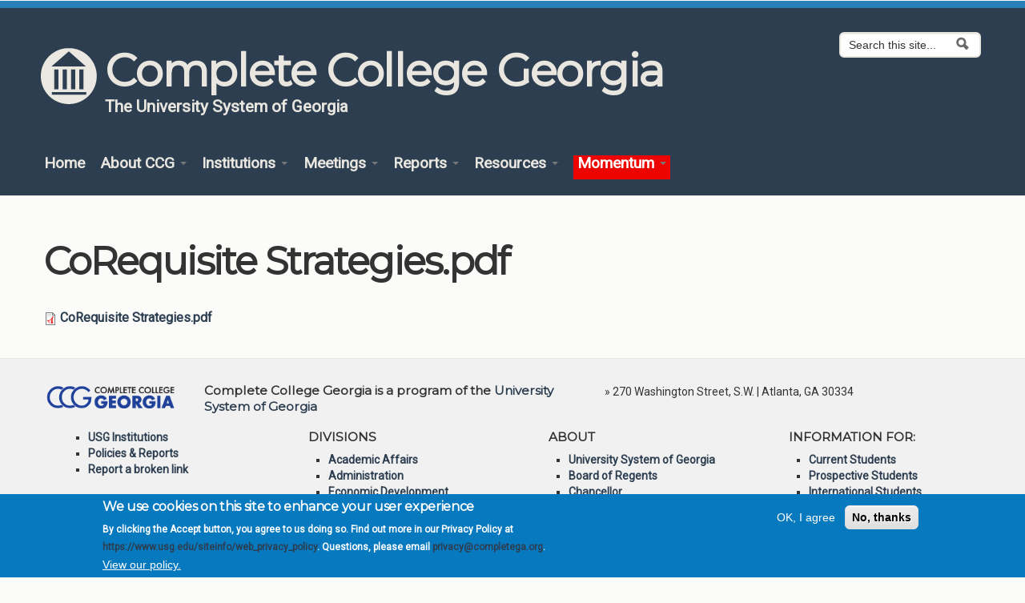

--- FILE ---
content_type: text/html; charset=utf-8
request_url: https://completecollegegeorgia.org/file/corequisite-strategiespdf-0
body_size: 36882
content:
<!DOCTYPE html>
<!--[if lt IE 7]> <html class="ie6 ie" lang="en" dir="ltr"> <![endif]-->
<!--[if IE 7]>    <html class="ie7 ie" lang="en" dir="ltr"> <![endif]-->
<!--[if IE 8]>    <html class="ie8 ie" lang="en" dir="ltr"> <![endif]-->
<!--[if IE 9]>    <html class="ie9 ie" lang="en" dir="ltr"> <![endif]-->
<!--[if !IE]> --> <html lang="en" dir="ltr"> <!-- <![endif]-->
<head>
  <meta http-equiv="Content-Type" content="text/html; charset=utf-8" />
<meta name="Generator" content="Drupal 7 (http://drupal.org)" />
<link rel="canonical" href="/file/corequisite-strategiespdf-0" />
<link rel="shortlink" href="/file/5234" />
<link rel="shortcut icon" href="https://completecollegegeorgia.org/sites/all/themes/CCG_Base-master/favicon.ico" type="image/vnd.microsoft.icon" />
  <!-- Set the viewport width to device width for mobile -->
  <meta name="viewport" content="width=device-width, initial-scale=1.0">
  <title>CoRequisite Strategies.pdf | Complete College Georgia</title>
  <link type="text/css" rel="stylesheet" href="https://completecollegegeorgia.org/sites/default/files/css/css_xE-rWrJf-fncB6ztZfd2huxqgxu4WO-qwma6Xer30m4.css" media="all" />
<link type="text/css" rel="stylesheet" href="https://completecollegegeorgia.org/sites/default/files/css/css_G5lNHV0sRmIFStRF96YA2_Oppc3W19R97EgxKpFDRCU.css" media="all" />
<link type="text/css" rel="stylesheet" href="https://completecollegegeorgia.org/sites/default/files/css/css_wpQNuqzPfx0Z8L-Qapdi4sJ0gOrUDQofGcAbKeLzjGE.css" media="all" />
<link type="text/css" rel="stylesheet" href="https://completecollegegeorgia.org/sites/default/files/css/css_sy3DFaSg5IELKrSNT79iq4UONG0bvQrb_0R-Q-PMKvs.css" media="all" />
<link type="text/css" rel="stylesheet" href="https://completecollegegeorgia.org/sites/default/files/css/css_pSGHWlyk6R6g3ppwTNc_fLp-DQGLovfafjRcqiA34F4.css" media="all" />
<link type="text/css" rel="stylesheet" href="https://completecollegegeorgia.org/sites/default/files/css/css_nGZ0EUi6HATidAf3pITrpLdyTGtTsmfVAzXLpUp2gr4.css" media="print" />
<link type="text/css" rel="stylesheet" href="https://completecollegegeorgia.org/sites/all/themes/CCG_Base-master/css/styles-light.css?t96b7v" media="all" />
<link type="text/css" rel="stylesheet" href="https://completecollegegeorgia.org/sites/all/themes/CCG_Base-master/css/fonts-sans.css?t96b7v" media="all" />
  <script type="text/javascript" src="https://completecollegegeorgia.org/sites/default/files/js/js_Pt6OpwTd6jcHLRIjrE-eSPLWMxWDkcyYrPTIrXDSON0.js"></script>
<script type="text/javascript" src="https://completecollegegeorgia.org/sites/default/files/js/js_Lps_Lqh1h3r3YlDWj1LD1fWHSA4aUoef3Ke09QmNOVI.js"></script>
<script type="text/javascript" src="https://completecollegegeorgia.org/sites/default/files/js/js_AspzbPuLToo2xaKiJVXSbsiJ1exp1F-a3_Ru4My1O8Q.js"></script>
<script type="text/javascript" src="https://completecollegegeorgia.org/sites/default/files/js/js_dSsTDg510fcMQbLuxs608hoobnHOziRqW7Nb8NFmkk8.js"></script>
<script type="text/javascript" src="https://completecollegegeorgia.org/sites/default/files/js/js_lIz6rymB2RJPMktSeWC5p0NHBkG0mf7MN6QOVthIi0w.js"></script>
<script type="text/javascript" src="https://completecollegegeorgia.org/sites/default/files/js/js_6lEiBKPgYd0J4j7bMPiKzKQR5ow6mo0LR6Gtg_UkEpo.js"></script>
<script type="text/javascript">
<!--//--><![CDATA[//><!--
jQuery.extend(Drupal.settings, {"basePath":"\/","pathPrefix":"","setHasJsCookie":0,"ajaxPageState":{"theme":"CCG_Base","theme_token":"DpfvXpHNBN4A5UaOPKSgbYqQn6945IRWQSETNM7mFHw","css":{"modules\/system\/system.base.css":1,"modules\/system\/system.menus.css":1,"modules\/system\/system.messages.css":1,"modules\/system\/system.theme.css":1,"misc\/ui\/jquery.ui.core.css":1,"misc\/ui\/jquery.ui.theme.css":1,"misc\/ui\/jquery.ui.accordion.css":1,"misc\/ui\/jquery.ui.button.css":1,"misc\/ui\/jquery.ui.resizable.css":1,"misc\/ui\/jquery.ui.dialog.css":1,"misc\/ui\/jquery.ui.tabs.css":1,"sites\/all\/modules\/CCG_carousel\/css\/CCG_carousel.css":1,"modules\/field\/theme\/field.css":1,"modules\/node\/node.css":1,"modules\/poll\/poll.css":1,"modules\/search\/search.css":1,"sites\/all\/modules\/stanford_bean_types-7.x-2.x-dev\/css\/social-media.css":1,"sites\/all\/modules\/stanford_person-7.x-5.x-dev\/css\/stanford_person.css":1,"modules\/user\/user.css":1,"sites\/all\/modules\/views\/css\/views.css":1,"sites\/all\/modules\/ckeditor\/css\/ckeditor.css":1,"sites\/all\/modules\/media\/modules\/media_wysiwyg\/css\/media_wysiwyg.base.css":1,"sites\/all\/modules\/ctools\/css\/ctools.css":1,"sites\/all\/modules\/panels\/css\/panels.css":1,"sites\/all\/modules\/video\/css\/video.css":1,"sites\/all\/modules\/jquery_ui_filter\/dialog\/jquery_ui_filter_dialog.css":1,"sites\/all\/modules\/eu_cookie_compliance\/css\/eu_cookie_compliance.css":1,"sites\/all\/themes\/open_framework\/packages\/bootstrap-2.3.1\/css\/bootstrap.min.css":1,"sites\/all\/themes\/open_framework\/packages\/bootstrap-2.3.1\/css\/bootstrap-responsive.min.css":1,"sites\/all\/themes\/open_framework\/packages\/font-awesome-4.6.1\/css\/font-awesome.min.css":1,"public:\/\/ctools\/css\/8695a9d3e23511e74e4cde79b7ae1666.css":1,"sites\/all\/themes\/open_framework\/css\/open_framework.css":1,"sites\/all\/themes\/CCG_Base-master\/css\/CCG_Base.css":1,"sites\/all\/themes\/open_framework\/css\/open_framework_print.css":1,"sites\/all\/themes\/CCG_Base-master\/css\/styles-light.css":1,"sites\/all\/themes\/CCG_Base-master\/css\/fonts-sans.css":1},"js":{"0":1,"sites\/all\/modules\/eu_cookie_compliance\/js\/eu_cookie_compliance.min.js":1,"sites\/all\/modules\/jquery_update\/replace\/jquery\/1.12\/jquery.min.js":1,"misc\/jquery-extend-3.4.0.js":1,"misc\/jquery-html-prefilter-3.5.0-backport.js":1,"misc\/jquery.once.js":1,"misc\/drupal.js":1,"sites\/all\/modules\/jquery_update\/js\/jquery_browser.js":1,"sites\/all\/modules\/jquery_update\/replace\/ui\/ui\/minified\/jquery.ui.core.min.js":1,"sites\/all\/modules\/jquery_update\/replace\/ui\/ui\/minified\/jquery.ui.widget.min.js":1,"sites\/all\/modules\/jquery_update\/replace\/ui\/ui\/minified\/jquery.ui.accordion.min.js":1,"sites\/all\/modules\/jquery_update\/replace\/ui\/ui\/minified\/jquery.ui.button.min.js":1,"sites\/all\/modules\/jquery_update\/replace\/ui\/ui\/minified\/jquery.ui.mouse.min.js":1,"sites\/all\/modules\/jquery_update\/replace\/ui\/ui\/minified\/jquery.ui.draggable.min.js":1,"sites\/all\/modules\/jquery_update\/replace\/ui\/ui\/minified\/jquery.ui.position.min.js":1,"misc\/ui\/jquery.ui.position-1.13.0-backport.js":1,"sites\/all\/modules\/jquery_update\/replace\/ui\/ui\/minified\/jquery.ui.resizable.min.js":1,"sites\/all\/modules\/jquery_update\/replace\/ui\/ui\/minified\/jquery.ui.dialog.min.js":1,"misc\/ui\/jquery.ui.dialog-1.13.0-backport.js":1,"sites\/all\/modules\/jquery_update\/replace\/ui\/ui\/minified\/jquery.ui.tabs.min.js":1,"sites\/all\/modules\/eu_cookie_compliance\/js\/jquery.cookie-1.4.1.min.js":1,"misc\/form-single-submit.js":1,"sites\/all\/modules\/jquery_ui_filter\/jquery_ui_filter.js":1,"sites\/all\/modules\/button_field\/js\/button_field.ajax.js":1,"sites\/all\/modules\/CCG_carousel\/js\/CCG_carousel.js":1,"sites\/all\/modules\/entityreference\/js\/entityreference.js":1,"sites\/all\/modules\/stanford_bean_types-7.x-2.x-dev\/js\/stanford-bean-types.js":1,"sites\/all\/modules\/video\/js\/video.js":1,"sites\/all\/modules\/jquery_ui_filter\/accordion\/jquery_ui_filter_accordion.js":1,"sites\/all\/modules\/jquery_ui_filter\/dialog\/jquery_ui_filter_dialog.js":1,"sites\/all\/modules\/jquery_ui_filter\/tabs\/jquery_ui_filter_tabs.js":1,"sites\/all\/libraries\/fontawesome\/js\/all.js":1,"sites\/all\/libraries\/fontawesome\/js\/v4-shims.js":1,"sites\/all\/themes\/open_framework\/packages\/bootstrap-2.3.1\/js\/bootstrap.min.js":1,"sites\/all\/themes\/open_framework\/js\/open_framework.js":1,"sites\/all\/themes\/open_framework\/js\/jquery.placeholder.min.js":1,"sites\/all\/themes\/open_framework\/js\/override.js":1,"sites\/all\/themes\/CCG_Base-master\/js\/CCG_Base.js":1,"sites\/all\/modules\/CCG_carousel\/js\/CCG_carousel_aria.js":1}},"jQueryUiFilter":{"disabled":0,"accordionHeaderTag":"h3","accordionOptions":{"active":"false","animated":"slide","autoHeight":"true","clearStyle":"false","collapsible":"true","event":"click","scrollTo":0,"history":"false"},"dialogWhitelist":"","dialogOptions":{"closeOnEscape":"true","closeText":"Close","closeButton":"false","dialogClass":"","draggable":"true","height":"auto","hide":"","show":"","width":"auto","maxHeight":"false","maxWidth":"false","minHeight":"150","minWidth":"150","modal":"false","position":"center","resizable":"true","stack":"true","title":"","dialogFeatures":{"form-onsubmit_close":1,"page-logo":0,"page-site_name":0,"page-site_slogan":0,"page-mission":0,"page-main_menu":0,"page-secondary_menu":0,"page-title":1,"page-title_prefix":0,"page-title_suffix":0,"page-tabs":1,"page-breadcrumb":0,"page-action_links":0,"page-feed_icons":0,"page-footer_message":0,"page-regions":0}},"tabsOptions":{"collapsible":"false","event":"click","fx":0,"paging":{"back":"\u0026laquo; Previous","next":"Next \u0026raquo;"},"selected":"","scrollTo":0,"history":"false"},"tabsHeaderTag":"h3"},"eu_cookie_compliance":{"cookie_policy_version":"1.0.0","popup_enabled":1,"popup_agreed_enabled":0,"popup_hide_agreed":0,"popup_clicking_confirmation":false,"popup_scrolling_confirmation":false,"popup_html_info":"\u003Cdiv class=\u0022eu-cookie-compliance-banner eu-cookie-compliance-banner-info eu-cookie-compliance-banner--opt-in\u0022\u003E\n  \u003Cdiv class=\u0022popup-content info\u0022\u003E\n        \u003Cdiv id=\u0022popup-text\u0022\u003E\n      \u003Ch2\u003EWe use cookies on this site to enhance your user experience\u003C\/h2\u003E\n\u003Cp\u003EBy clicking the Accept button, you agree to us doing so.\u00a0Find out more in our Privacy Policy at \u003Ca href=\u0022https:\/\/www.usg.edu\/siteinfo\/web_privacy_policy\u0022\u003Ehttps:\/\/www.usg.edu\/siteinfo\/web_privacy_policy\u003C\/a\u003E. Questions, please email \u003Ca href=\u0022mailto:privacy@completega.org?subject=Privacy%20Policy%20Questions\u0022\u003Eprivacy@completega.org\u003C\/a\u003E.\u003C\/p\u003E\n              \u003Cbutton type=\u0022button\u0022 class=\u0022find-more-button eu-cookie-compliance-more-button\u0022\u003EView our policy.\u003C\/button\u003E\n          \u003C\/div\u003E\n    \n    \u003Cdiv id=\u0022popup-buttons\u0022 class=\u0022\u0022\u003E\n            \u003Cbutton type=\u0022button\u0022 class=\u0022agree-button eu-cookie-compliance-secondary-button\u0022\u003EOK, I agree\u003C\/button\u003E\n              \u003Cbutton type=\u0022button\u0022 class=\u0022decline-button eu-cookie-compliance-default-button\u0022 \u003ENo, thanks\u003C\/button\u003E\n          \u003C\/div\u003E\n  \u003C\/div\u003E\n\u003C\/div\u003E","use_mobile_message":false,"mobile_popup_html_info":"\u003Cdiv class=\u0022eu-cookie-compliance-banner eu-cookie-compliance-banner-info eu-cookie-compliance-banner--opt-in\u0022\u003E\n  \u003Cdiv class=\u0022popup-content info\u0022\u003E\n        \u003Cdiv id=\u0022popup-text\u0022\u003E\n      \u003Ch2\u003EWe use cookies on this site to enhance your user experience\u003C\/h2\u003E\n\u003Cp\u003EBy tapping the Accept button, you agree to us doing so.\u003C\/p\u003E\n              \u003Cbutton type=\u0022button\u0022 class=\u0022find-more-button eu-cookie-compliance-more-button\u0022\u003EView our policy.\u003C\/button\u003E\n          \u003C\/div\u003E\n    \n    \u003Cdiv id=\u0022popup-buttons\u0022 class=\u0022\u0022\u003E\n            \u003Cbutton type=\u0022button\u0022 class=\u0022agree-button eu-cookie-compliance-secondary-button\u0022\u003EOK, I agree\u003C\/button\u003E\n              \u003Cbutton type=\u0022button\u0022 class=\u0022decline-button eu-cookie-compliance-default-button\u0022 \u003ENo, thanks\u003C\/button\u003E\n          \u003C\/div\u003E\n  \u003C\/div\u003E\n\u003C\/div\u003E\n","mobile_breakpoint":"768","popup_html_agreed":"\u003Cdiv\u003E\n  \u003Cdiv class=\u0022popup-content agreed\u0022\u003E\n    \u003Cdiv id=\u0022popup-text\u0022\u003E\n      \u003Ch2\u003EThank you for accepting cookies\u003C\/h2\u003E\n\u003Cp\u003EYou can now hide this message or find out more about cookies.\u003C\/p\u003E\n    \u003C\/div\u003E\n    \u003Cdiv id=\u0022popup-buttons\u0022\u003E\n      \u003Cbutton type=\u0022button\u0022 class=\u0022hide-popup-button eu-cookie-compliance-hide-button\u0022\u003EHide\u003C\/button\u003E\n              \u003Cbutton type=\u0022button\u0022 class=\u0022find-more-button eu-cookie-compliance-more-button-thank-you\u0022 \u003EMore info\u003C\/button\u003E\n          \u003C\/div\u003E\n  \u003C\/div\u003E\n\u003C\/div\u003E","popup_use_bare_css":false,"popup_height":"auto","popup_width":"100%","popup_delay":1000,"popup_link":"https:\/\/www.usg.edu\/siteinfo\/web_privacy_policy","popup_link_new_window":1,"popup_position":null,"fixed_top_position":1,"popup_language":"en","store_consent":false,"better_support_for_screen_readers":0,"reload_page":0,"domain":"","domain_all_sites":0,"popup_eu_only_js":0,"cookie_lifetime":"100","cookie_session":false,"disagree_do_not_show_popup":0,"method":"opt_in","allowed_cookies":"","withdraw_markup":"\u003Cbutton type=\u0022button\u0022 class=\u0022eu-cookie-withdraw-tab\u0022\u003EPrivacy settings\u003C\/button\u003E\n\u003Cdiv class=\u0022eu-cookie-withdraw-banner\u0022\u003E\n  \u003Cdiv class=\u0022popup-content info\u0022\u003E\n    \u003Cdiv id=\u0022popup-text\u0022\u003E\n      \u003Ch2\u003EWe use cookies on this site to enhance your user experience\u003C\/h2\u003E\n\u003Cp\u003EYou have given your consent for us to set cookies.\u003C\/p\u003E\n    \u003C\/div\u003E\n    \u003Cdiv id=\u0022popup-buttons\u0022\u003E\n      \u003Cbutton type=\u0022button\u0022 class=\u0022eu-cookie-withdraw-button\u0022\u003EWithdraw consent\u003C\/button\u003E\n    \u003C\/div\u003E\n  \u003C\/div\u003E\n\u003C\/div\u003E\n","withdraw_enabled":false,"withdraw_button_on_info_popup":0,"cookie_categories":[],"cookie_categories_details":[],"enable_save_preferences_button":1,"cookie_name":"","cookie_value_disagreed":"0","cookie_value_agreed_show_thank_you":"1","cookie_value_agreed":"2","containing_element":"body","automatic_cookies_removal":1,"close_button_action":"close_banner"},"urlIsAjaxTrusted":{"\/file\/corequisite-strategiespdf-0":true}});
//--><!]]>
</script>
  <!--[if IE 7]>
  <link rel="stylesheet" href="/sites/all/themes/open_framework/fontawesome/css/font-awesome-ie7.min.css">
  <![endif]-->
  <!-- IE Fix for HTML5 Tags -->
  <!--[if lt IE 9]>
    <script src="/sites/all/themes/open_framework/js/html5shiv.js"></script>
  <![endif]-->
</head>

<body class="html not-front not-logged-in no-sidebars page-file page-file- page-file-5234        red-bar         header-bkg-image header-bkg-text-light"  >
    <div id="wrap">
    <a href="#content" class="element-invisible element-focusable">
        Skip to content    </a>
        <a href="#main-nav" class="element-invisible element-focusable" data-target=".nav-collapse" data-toggle="collapse">
        Skip to navigation    </a>
        <!-- /#skipnav -->
        <!-- /#admin-shortcuts -->
        <div id="header" class="clearfix header" role="banner" >
        <div class="container">
            <div class="row">
                <div class="header-section span12">
                                        <!-- /#logo -->
                                        <div id="name-and-slogan">
                                                <div id="site-name" class="site-name">
                             <a href="https://completega.org"><img alt="Complete College Georgia"src="https://completega.org/sites/default/files/bor_logo_new_75.png" style="float:left; padding-right: 10px;"></a><a href="/" title="Home" rel="home">
                               Complete College Georgia                            </a>
                        </div>
                                                                         <div id="site-slogan" class="site-slogan">
                            <a href="https://www.usg.edu">The University System of Georgia</a>
                        </div>
                                            </div>
                                                            <!-- /#name-and-slogan -->
                                        <div id="header-content" class="row-fluid header-content">
                        <div class="region region-header clearfix">
  <div id="block-search-form" class="clearfix block block-search" role="search">       <div class="content"> <form action="/file/corequisite-strategiespdf-0" method="post" id="search-block-form" accept-charset="UTF-8"><div><div class="container-inline">
      <h2 class="element-invisible">Search form</h2>
    <div class="form-item form-type-textfield form-item-search-block-form">
  <label class="element-invisible" for="edit-search-block-form--2">Search </label>
 <input title="Enter the terms you wish to search for." class="input-medium search-query form-text" placeholder="Search this site..." type="text" id="edit-search-block-form--2" name="search_block_form" value="" size="15" maxlength="128" />
</div>
<div class="form-actions form-wrapper" id="edit-actions"><input class="btn-search form-submit" alt="Search" type="image" id="edit-submit" name="submit" src="https://completecollegegeorgia.org/sites/all/themes/open_framework/images/searchbutton.png" /></div><input type="hidden" name="form_build_id" value="form-iXqalGAMkkXobgMzt1TJJVu6J6JQ7NV1ZK9FeeeFVkw" />
<input type="hidden" name="form_id" value="search_block_form" />
</div>
</div></form> </div>
</div></div>
 <!-- /.region -->
                    </div>
                    <!-- /#header-content -->
                                    </div>
                                <!-- /#site-login -->
            </div>
        </div>
    </div>
    <!-- /#header -->
            <div id="main-menu" class="clearfix site-main-menu">
        <div class="container">
            <div class="navbar">
                                <div class="navbar-inner">
                                                                                <button class="btn btn-navbar collapsed" data-toggle="collapse" data-target=".nav-collapse">
                        <span class="icon-bar"></span>
                        <span class="icon-bar"></span>
                        <span class="icon-bar"></span>
                    </button>
                                        <div class="nav-collapse collapse">
                        <nav id="main-nav" role="navigation">
                                                                                    <div class="region region-navigation clearfix">
  <div id="block-system-main-menu" class="clearfix block block-system block-menu">     <h2>Main menu</h2>
      <div class="content"> <ul class="menu nav"><li class="first leaf"><a href="/" title="">Home</a></li>
<li class="expanded dropdown"><a href="/content/about-ccg" class="dropdown-toggle" data-toggle="dropdown" data-target="#">About CCG <span class="caret"></span></a><ul class="dropdown-menu"><li class="first leaf"><a href="/content/about-complete-college-georgia">About us</a></li>
<li class="leaf"><a href="/content/completion-partnerships">Completion by Partnerships</a></li>
<li class="leaf"><a href="/content/completion-performance">Completion by Performance</a></li>
<li class="last leaf"><a href="/usg-mission">USG Mission</a></li>
</ul></li>
<li class="expanded dropdown"><a href="/content/usg-institutions" class="dropdown-toggle" data-toggle="dropdown" data-target="#">Institutions <span class="caret"></span></a><ul class="dropdown-menu"><li class="first last leaf"><a href="/institutions" title="Institutions">USG Institutions</a></li>
</ul></li>
<li class="expanded dropdown"><a href="/meetings" title="" class="dropdown-toggle" data-toggle="dropdown" data-target="#">Meetings <span class="caret"></span></a><ul class="dropdown-menu"><li class="first leaf"><a href="/meetings">All Meetings</a></li>
<li class="expanded dropdown-submenu"><a href="https://completega.org/civicrm/event/info?id=161&amp;reset=1" class="dropdown-toggle" data-toggle="dropdown" data-target="#">Momentum Summit IX</a><ul class="dropdown-menu"><li class="first leaf"><a href="/msix-virtual-sessions">Virtual Sessions</a></li>
<li class="last leaf"><a href="/momentum-summit-ix-planning-resources">MSIX Planning Resources</a></li>
</ul></li>
<li class="expanded dropdown-submenu"><a href="https://completega.org/civicrm/event/info?id=152&amp;reset=1" class="dropdown-toggle" data-toggle="dropdown" data-target="#">Momentum Summit VIII</a><ul class="dropdown-menu"><li class="first last leaf"><a href="/msviii-virtual-sessions">Virtual Sessions</a></li>
</ul></li>
<li class="leaf"><a href="https://completega.org/civicrm/event/info?id=153&amp;reset=1">2025 Spring CoReq Academy</a></li>
<li class="leaf"><a href="https://completega.org/civicrm/event/info?id=144&amp;reset=1">Core IMPACTS Workshop</a></li>
<li class="expanded dropdown-submenu"><a href="https://completega.org/civicrm/event/info?reset=1&amp;id=136" class="dropdown-toggle" data-toggle="dropdown" data-target="#">Momentum Summit VII</a><ul class="dropdown-menu"><li class="first leaf"><a href="/civicrm/event/info?reset=1&amp;id=136">Meeting Info</a></li>
<li class="leaf"><a href="/msvii-virtual-sessions">Virtual Session Schedule</a></li>
<li class="last collapsed"><a href="/msvii-planning">MSVII Planning</a></li>
</ul></li>
<li class="expanded dropdown-submenu"><a href="/momentum-summit-vi" class="dropdown-toggle" data-toggle="dropdown" data-target="#">Momentum Summit VI</a><ul class="dropdown-menu"><li class="first leaf"><a href="/msvi-panel-week">MSVI Panel Discussion Week</a></li>
<li class="leaf"><a href="/msvi-open-forum-host-sign">MSVI Open Forum Host Sign Up</a></li>
<li class="last leaf"><a href="/ms-vi-planning">MS VI Planning</a></li>
</ul></li>
<li class="leaf"><a href="/2022-spring-coreq-academy">2022 Spring CoReq Academy</a></li>
<li class="expanded dropdown-submenu"><a href="/momentum-summit-v" class="dropdown-toggle" data-toggle="dropdown" data-target="#">Momentum Summit V</a><ul class="dropdown-menu"><li class="first leaf"><a href="/msv-panel-discussion-week-february-21-25-preliminary-schedule">MSV Panel Discussion Week</a></li>
<li class="last leaf"><a href="/msv-planning-template">MSV Planning Template</a></li>
</ul></li>
<li class="leaf"><a href="/2021-usg-advising-academy">2021 USG Advising Academy</a></li>
<li class="leaf"><a href="/momentum-summit-iv">Momentum Summit IV</a></li>
<li class="leaf"><a href="/2021-spring-coreq-academy-and-goss-meeting">2021 Spring Coreq Academy and GOSS Meeting</a></li>
<li class="leaf"><a href="/2020-usg-mindset-summit">2020 USG Mindset Summit</a></li>
<li class="leaf"><a href="/momentum-summit-iii">Momentum Summit III</a></li>
<li class="leaf"><a href="/2019-usg-advising-academy">2019 Advising Academy</a></li>
<li class="leaf"><a href="/momentum-summit-ii">Momentum Summit II</a></li>
<li class="expanded dropdown-submenu"><a href="/2018-advising-academy" class="dropdown-toggle" data-toggle="dropdown" data-target="#">2018 Advising Academy</a><ul class="dropdown-menu"><li class="first last leaf"><a href="/2018-tip-sheets">2018 TIP Sheets</a></li>
</ul></li>
<li class="leaf"><a href="/momentum-summit-i">2018 Momentum Summit</a></li>
<li class="last leaf"><a href="/ccg-forum-2016-beyond-financial-aid">Beyond Financial Aid</a></li>
</ul></li>
<li class="expanded dropdown"><a href="/success-library" class="dropdown-toggle" data-toggle="dropdown" data-target="#">Reports <span class="caret"></span></a><ul class="dropdown-menu"><li class="first collapsed"><a href="/success-library">Student Success Library</a></li>
<li class="last expanded dropdown-submenu"><a href="/content/campus-completion-plans" class="dropdown-toggle" data-toggle="dropdown" data-target="#">Campus Plan Updates</a><ul class="dropdown-menu"><li class="first leaf"><a href="/content/campus-plan-updates-2014">2014 Updates</a></li>
<li class="expanded dropdown-submenu"><a href="/Plans_2015" class="dropdown-toggle" data-toggle="dropdown" data-target="#">2015 Updates</a><ul class="dropdown-menu"><li class="first last leaf"><a href="/content/2015-ccg-campus-plan-update-report">2015 CCG Campus Plan Update report</a></li>
</ul></li>
<li class="expanded"><a href="/campus-updates-2016">2016 Updates</a></li>
<li class="collapsed"><a href="/campus-updates-2017">2017 Updates</a></li>
<li class="collapsed"><a href="/campus-updates-2018">2018 Updates</a></li>
<li class="collapsed"><a href="/campus-updates-2019">2019 Updates</a></li>
<li class="expanded dropdown-submenu"><a href="/ccg-campus-updates-2020" class="dropdown-toggle" data-toggle="dropdown" data-target="#">2020 Updates</a><ul class="dropdown-menu"><li class="first last expanded dropdown-submenu"><a href="/plans2020" class="dropdown-toggle" data-toggle="dropdown" data-target="#">Overview</a><ul class="dropdown-menu"><li class="first last leaf"><a href="/survey2020">Strategy Survey</a></li>
</ul></li>
</ul></li>
<li class="collapsed"><a href="/ccgmomentum-plan-campus-updates-2021">2021 Updates</a></li>
<li class="collapsed"><a href="/ccgmomentum-plan-campus-updates-2022">2022 Updates</a></li>
<li class="collapsed"><a href="/ccgmomentum-plan-campus-updates-2023">2023 Updates</a></li>
<li class="collapsed"><a href="/ccgmomentum-plan-campus-updates-2024">2024 Updates</a></li>
<li class="last collapsed"><a href="/campus_plans/2025-momentum-ccg-campus-plan-updates-overview">2025 Updates (Overview)</a></li>
</ul></li>
</ul></li>
<li class="expanded dropdown"><a href="/resources" class="dropdown-toggle" data-toggle="dropdown" data-target="#">Resources <span class="caret"></span></a><ul class="dropdown-menu"><li class="first expanded dropdown-submenu"><a href="/completion-toolkit" class="dropdown-toggle" data-toggle="dropdown" data-target="#">Completion Toolkit</a><ul class="dropdown-menu"><li class="first collapsed"><a href="/advising">Advising</a></li>
<li class="leaf"><a href="/BFA">Beyond Financial Aid</a></li>
<li class="expanded dropdown-submenu"><a href="https://www.usg.edu/curriculum/corequisite_support" class="dropdown-toggle" data-toggle="dropdown" data-target="#">Transforming Remediation</a><ul class="dropdown-menu"><li class="first last leaf"><a href="https://www.usg.edu/curriculum/assets/curriculum/documents/FeatCoreqRemediationUpdated.pdf">Fundamentals of Learning Support</a></li>
</ul></li>
<li class="expanded dropdown-submenu"><a href="/15-to-finish" class="dropdown-toggle" data-toggle="dropdown" data-target="#">15-to-Finish</a><ul class="dropdown-menu"><li class="first leaf"><a href="/15-finish-postcards">15 to Finish Postcards</a></li>
<li class="last leaf"><a href="/15-finish-video">15 to Finish Video</a></li>
</ul></li>
<li class="expanded dropdown-submenu"><a href="/content/guided-pathways-success" class="dropdown-toggle" data-toggle="dropdown" data-target="#">Guided Pathways to Success</a><ul class="dropdown-menu"><li class="first last leaf"><a href="/fundamental-features-program-maps">Fundamental Features of Program Maps</a></li>
</ul></li>
<li class="expanded dropdown-submenu"><a href="/math-pathways" class="dropdown-toggle" data-toggle="dropdown" data-target="#">Math Pathways</a><ul class="dropdown-menu"><li class="first collapsed"><a href="/data-science">Data Science</a></li>
<li class="last expanded dropdown-submenu"><a href="/Statistics/stats-pathway" class="dropdown-toggle" data-toggle="dropdown" data-target="#">Statistics Pathway</a><ul class="dropdown-menu"><li class="first leaf"><a href="/Statistics/statistics-pathway-faqs">FAQs</a></li>
<li class="last leaf"><a href="/statistics-pathway-prototype-participating-institutions">Participating Institutions</a></li>
</ul></li>
</ul></li>
<li class="expanded dropdown-submenu"><a href="/content/credit-when-its-due" class="dropdown-toggle" data-toggle="dropdown" data-target="#">Associate Degree You Deserve</a><ul class="dropdown-menu"><li class="first last leaf"><a href="/associate-degree-benefits">Associate Degree Benefits</a></li>
</ul></li>
<li class="leaf"><a href="http://gearupgeorgia.org">Gear Up Georgia</a></li>
<li class="leaf"><a href="/content/go-back-move-ahead">Go Back, Move Ahead</a></li>
<li class="leaf"><a href="/shortening-time-degree">Shortening Time to Degree</a></li>
<li class="leaf"><a href="/first-year-seminar-resources">First Year Seminars</a></li>
<li class="leaf"><a href="/HIPS/guidance_documents">High Impact Practices</a></li>
<li class="leaf"><a href="/key-elements-transition-college">Key Elements for Transition to College</a></li>
<li class="last leaf"><a href="/mindset">Mindset</a></li>
</ul></li>
<li class="expanded dropdown-submenu"><a href="/content/grants" class="dropdown-toggle" data-toggle="dropdown" data-target="#">Grants</a><ul class="dropdown-menu"><li class="first leaf"><a href="/content/grants" title="">Grants overview</a></li>
<li class="leaf"><a href="/content/2015-stem-innovation-grants">2015 STEM Innovation Grants</a></li>
<li class="leaf"><a href="/2016-ccg-collaborative-capacity-grants">2016 Collaborative Capacity Grants</a></li>
<li class="last leaf"><a href="/grants/HIPs_challenge_2025">HIPs Challenge Mini-Grants 2025</a></li>
</ul></li>
<li class="expanded dropdown-submenu"><a href="/CCG_videos" class="dropdown-toggle" data-toggle="dropdown" data-target="#">Video Library</a><ul class="dropdown-menu"><li class="first expanded dropdown-submenu"><a href="/Momentum_Videos" class="dropdown-toggle" data-toggle="dropdown" data-target="#">Momentum Video Library</a><ul class="dropdown-menu"><li class="first last leaf"><a href="/MSIV_Videos">Momentum Summit IV</a></li>
</ul></li>
<li class="leaf"><a href="/Coreq_Videos">Corequisite Academy Videos</a></li>
<li class="leaf"><a href="/ALC_Videos">Adult Learning Consortium Videos</a></li>
<li class="leaf"><a href="/MOOCS_and_Beyond_Videos">MOOCS and Beyond</a></li>
<li class="leaf"><a href="/Summit_2012_Videos">Summit 2012</a></li>
<li class="last leaf"><a href="/Summit_2013_Videos">Summit 2013</a></li>
</ul></li>
<li class="leaf"><a href="/success-perspectives-2">Success Perspectives</a></li>
<li class="last leaf"><a href="/newsletter-sign-up">Perspectives Sign Up</a></li>
</ul></li>
<li class="last expanded dropdown"><a href="/momentum-approach" style="background-color: #ed0300; color: #FFFFFF; padding-left: 5px; padding-right: 5px;" class="dropdown-toggle" data-toggle="dropdown" data-target="#">Momentum <span class="caret"></span></a><ul class="dropdown-menu"><li class="first leaf"><a href="/momentum-approach">The Momentum Approach</a></li>
<li class="leaf"><a href="/momentum-year">Momentum Year</a></li>
<li class="leaf"><a href="/summit">Momentum Summit</a></li>
<li class="leaf"><a href="/what-momentum-year">What is a Momentum Year?</a></li>
<li class="leaf"><a href="https://completega.org/momentum/course/view.php?id=2">Momentum Year Resources</a></li>
<li class="leaf"><a href="/focus-areas-overview">Focus Areas Overview</a></li>
<li class="leaf"><a href="/focus-areas-and-momentum-year-webinar">Focus Areas Webinar</a></li>
<li class="last collapsed"><a href="/what-are-academic-mindsets">What are Academic Mindsets?</a></li>
</ul></li>
</ul> </div>
</div></div>
 <!-- /.region -->
                                                    </nav>
                    </div>
                                                                            </div>
                            </div>
        </div>
    </div>
    <!-- /#main-menu -->
        <div id="main" class="clearfix main" role="main">
        <div class="container">
                                                <div id="main-content" class="row main-content">
                                <div id="content" class="mc-content span12">
                    <div id="content-wrapper" class="content-wrapper">
                        <div id="content-head" class="row-fluid content-head">
                                                                                                                <h1 class="title" id="page-title">
                                CoRequisite Strategies.pdf                            </h1>
                                                                                                                                                                                                </div>
                                                                                                <div id="content-body" class="row-fluid content-body">
                            <div class="region region-content clearfix">
  <div id="block-system-main" class="clearfix block block-system">       <div class="content"> <div id="file-5234" class="file file-document file-application-pdf">

      
  
  <div class="content">
    <span class="file"><img class="file-icon" alt="PDF icon" title="application/pdf" src="/modules/file/icons/application-pdf.png" /> <a href="https://completecollegegeorgia.org/sites/default/files/resources/CoRequisite%20Strategies_0.pdf" type="application/pdf; length=191989">CoRequisite Strategies.pdf</a></span>  </div>

  
</div>
 </div>
</div></div>
 <!-- /.region -->
                                                    </div>
                                                                                                                                                                                                                                            </div>
                    <!-- /#content-wrap -->
                </div>
                <!-- /#content -->
                            </div>
                                </div>
    </div>
    <!-- /#main, /#main-wrapper -->
    <div id="push"></div>
    <!-- /#push -->
</div>
<!-- /#wrap -->
<div id="footer" class="clearfix site-footer" role="contentinfo">
    <div class="container">
        <div id="footer-content" class="row-fluid footer-content">
            <div class="region region-footer clearfix">
  <div id="block-block-4" class="clearfix block block-block">       <div class="content"> <div class="span2"><img alt="" src="/sites/default/files/ccg-small-logo.png" /></div>
<div class="span5">
<h4>Complete College Georgia is a program of the <a href="http://www.usg.edu/">University System of Georgia</a></h4>
</div>
<div class="span5">
<p>» 270 Washington Street, S.W. | Atlanta, GA 30334</p>
</div>
<div class="clearfix"> </div>
<div class="span3">
<ul>
<li><a href="https://www.usg.edu/institutions">USG Institutions</a></li>
<li><a href="https://www.usg.edu/policies/">Policies &amp; Reports</a></li>
<li><a href="mailto:ccg@usg.edu?subject=Broken%20Link%20on%20the%20Complete%20College%20Georgia%20Website">Report a broken link</a></li>
</ul>
</div>
<div class="span3">
<h4>DIVISIONS</h4>
<ul>
<li><a href="https://www.usg.edu/divisions/academic_affairs">Academic Affairs</a></li>
<li><a href="https://www.usg.edu/divisions/administration">Administration</a></li>
<li><a href="https://www.usg.edu/economic_development">Economic Development</a></li>
<li><a href="https://www.usg.edu/audit">Internal Audit</a></li>
<li><a href="https://www.usg.edu/divisions/strategy_and_fiscal_affairs">Strategy &amp; Fiscal Affairs</a></li>
</ul>
</div>
<div class="span3">
<h4>ABOUT</h4>
<ul>
<li><a href="https://www.usg.edu/news/usgfacts/">University System of Georgia</a></li>
<li><a href="https://www.usg.edu/regents/">Board of Regents</a></li>
<li><a href="https://www.usg.edu/chancellor/">Chancellor</a></li>
<li><a href="https://www.usg.edu/news/">Newsroom</a></li>
<li><a href="https://www.usg.edu/openrecords/">Open Records Requests</a></li>
<li><a href="https://www.usg.edu/directions/">Location</a></li>
</ul>
</div>
<div class="span2">
<h4>INFORMATION FOR:</h4>
<ul>
<li><a href="https://www.usg.edu/information/current_students/">Current Students</a></li>
<li><a href="https://www.usg.edu/information/prospective_students">Prospective Students</a></li>
<li><a href="https://www.usg.edu/information/international_students">International Students</a></li>
<li><a href="https://www.usg.edu/information/online_students">Online Students</a></li>
<li><a href="https://www.usg.edu/student_affairs/military">Veterans and Service Members</a></li>
</ul>
</div>
<div class="clear-both">
<p>© 2021 Board of Regents of the University System of Georgia</p>
</div>
 </div>
</div>
</div>
 <!-- /.region -->
        </div>
    </div>
</div>
<!-- /#footer -->
  <script type="text/javascript">
<!--//--><![CDATA[//><!--
window.eu_cookie_compliance_cookie_name = "";
//--><!]]>
</script>
<script type="text/javascript" src="https://completecollegegeorgia.org/sites/default/files/js/js_b5uBqrfPrs_UEmgBeVFSOcXgjdijNE3mS-ZnwQ0jdnU.js"></script>
</body>

</html>


--- FILE ---
content_type: text/css
request_url: https://completecollegegeorgia.org/sites/default/files/css/css_pSGHWlyk6R6g3ppwTNc_fLp-DQGLovfafjRcqiA34F4.css
body_size: 11034
content:
body{-webkit-text-size-adjust:100%;-ms-text-size-adjust:100%;}h2,h3,h4,h5,h6{line-height:1.3em;}p{margin:0 0 1em;}em{padding:0 3px 0 0;}strong{font-weight:600;}quote,code{margin:.5em 0;}.summary{margin-bottom:15px;font-weight:300;font-size:22px;line-height:1.4em;}.descriptor{margin-bottom:4px;text-transform:uppercase;letter-spacing:.04em;font-size:12px;line-height:1.5em;}.caption{margin-top:0;margin-bottom:2em;color:#848484;letter-spacing:.01em;font-style:italic;font-size:13px;}a,a:hover{text-decoration:none;}.more-link,a.more-link,.page-search .node-readmore a{display:inline-block;clear:both;line-height:1.4em;margin-top:0.5em;margin-bottom:0.5em;text-align:left;text-transform:uppercase;letter-spacing:.02em;font-weight:600;font-size:12px;}.more-link a:hover,a.more-link:hover,.page-search .node-readmore a:hover{color:#000;text-decoration:none;}.more-link a:after,a.more-link:after,.page-search .node-readmore a:after{content:" »";}h2 a:hover,h3 a:hover{text-decoration:none;}ul.inline,ul.links.inline,ul.links.inline li{margin-left:0;padding-left:0;}tr.even,tr.odd{border-bottom:1px solid #ddd;background-color:transparent;}th,td{padding:.5em;border:1px solid #ddd;}th,td.active{background-color:#f5f5f5;}th{vertical-align:bottom;}td{vertical-align:top;}.form-item label{display:block;font-weight:700;}.views-exposed-form .views-exposed-widget .form-submit{margin-top:27px;}.sidebar .views-exposed-form .views-exposed-widget .form-submit{margin-top:0.5em;}.views-exposed-form .views-exposed-widget{-moz-box-sizing:border-box;-webkit-box-sizing:border-box;box-sizing:border-box;max-width:100%;}input,select,.chzn-container{max-width:100%;}.form-type-checkbox label{display:inline-block;margin-left:8px;}input[type="checkbox"]{margin:0;}input.form-submit{height:2.5em;border:1px solid #d5d5d5;-webkit-border-radius:4px;-moz-border-radius:4px;-ms-border-radius:4px;-o-border-radius:4px;border-radius:4px;background-image:-webkit-linear-gradient(top,white 0%,#e6e6e6 100%);background-image:-ms-linear-gradient(top,white 0%,#e6e6e6 100%);background-image:-moz-linear-gradient(top,white 0%,#e6e6e6 100%);background-image:-o-linear-gradient(top,white 0%,#e6e6e6 100%);background-image:webkit-gradient(linear,left top,left bottom,color-stop(0,white),color-stop(1,#e6e6e6));background-image:linear-gradient(to bottom,#ffffff 0%,#e6e6e6 100%);}input.form-submit:hover,input.form-submit:focus{background-image:-webkit-linear-gradient(top,whitesmoke 0%,#e6e6e6 100%);background-image:-ms-linear-gradient(top,whitesmoke 0%,#e6e6e6 100%);background-image:-moz-linear-gradient(top,whitesmoke 0%,#e6e6e6 100%);background-image:-o-linear-gradient(top,whitesmoke 0%,#e6e6e6 100%);background-image:-webkit-gradient(linear,left top,left bottom,color-stop(0,whitesmoke),color-stop(1,#e6e6e6));background-image:linear-gradient(to bottom,#f5f5f5 0%,#e6e6e6 100%);}input.form-submit:focus{border:1px dotted #333;}input.btn-search{width:26px;height:26px;border:0 none;background:none repeat scroll 0 0 transparent;}input.btn-search:hover{opacity:.6;filter:alpha(opacity=60);background:none repeat scroll 0 0 transparent;}input.placeholder,textarea.placeholder{color:#aaa;}.element-invisible{position:absolute !important;clip:rect(1px 1px 1px 1px);clip:rect(1px,1px,1px,1px);}.element-invisible.element-focusable:active,.element-invisible.element-focusable:focus{position:static !important;clip:auto;overflow:visible;height:auto;padding:0 1em;}hr{clear:both;}.border-none{border:none !important;}.box-shadow-none{box-shadow:none !important;}.well.well-invisible{padding:20px;border:none;background:transparent;border-radius:0px;box-shadow:none;}.header{margin:25px 0 30px;}.header-section{display:table;}.header-content{clear:both;}.nav-search{float:right;margin:-65px -20px 0 0;padding:0;min-height:1px;}.nav-search .search-form,#header-search .search-form{margin:0;padding:0;}.nav-search .form-item,#header-search .form-item{margin:0;}#block-search-form{position:relative;display:inline-block;margin:0;padding:0;}#block-search-form .search-query{padding-right:38px;width:130px;}#block-search-form .btn-search{position:absolute;top:1px;right:10px;}#block-search-form input.btn-search:hover{opacity:.6;filter:alpha(opacity=60);}#block-search-form form{margin:0;}.header .site-logo{display:table-cell;vertical-align:middle;}.header .site-logo img{max-height:100px;max-width:none;}.site-name,#site-slogan{color:inherit;font-family:inherit;line-height:1;text-rendering:optimizelegibility;}.site-name{font-weight:700;font-size:44px;}#site-slogan{margin-top:.3em;font-size:24px;line-height:1.1em;}.site-name a,.site-name a:hover{color:#333;text-decoration:none;}.site-name a:hover{color:#000;}#name-and-slogan{display:table-cell;padding:20px 0 20px 10px;vertical-align:middle;width:100%;}.site-login{text-align:right;}.site-main-menu{clear:both;}.site-main-menu ul li,.site-main-menu ul li.leaf,.site-main-menu ul li.expanded,.site-main-menu ul li.collapsed{list-style:none;list-style-image:none;}.site-main-menu ul.menu{margin:0;}.site-main-menu ul.menu li{margin:0;padding:0;}nav h2{position:absolute;left:-10000px;}.admin-shortcuts{display:block;padding:10px;background:#eee;font-size:12px;}.admin-shortcuts ul.menu li,.admin-shortcuts ul.menu li.leaf,.admin-shortcuts ul.menu li.expanded,.admin-shortcuts ul.menu li.collapsed{list-style:none;list-style-image:none;}.admin-shortcuts ul.menu{margin:0;}.admin-shortcuts ul.menu li{display:inline-block;position:relative;}.admin-shortcuts ul.menu li li{display:block;}.admin-shortcuts ul.menu li a{background:none;}.admin-shortcuts ul.menu li ul{display:none;}.admin-shortcuts ul.menu li:hover > ul{display:block;background:#fff;border:1px solid #D4D4D4;-webkit-border-radius:5px;-moz-border-radius:5px;-ms-border-radius:5px;-o-border-radius:5px;border-radius:5px;position:absolute;width:200px;}.admin-shortcuts ul.menu li li:hover > ul{position:absolute;top:5px;left:190px;}.sidebar .block-menu-block ul.menu.nav li ul{margin-left:0;}.sidebar .block-menu-block .menu-block-wrapper > .menu.nav > li li a{display:block;padding:0.25em 0;}.sidebar ul.menu.nav li{margin:0;}#admin-menu li{line-height:normal;}.fullwidth .container{width:100%;margin-left:0;margin-right:0;padding-left:0;padding-right:0;}.sidebar{margin-bottom:1.2em;}.sidebar .nav{margin-left:1.2em;}.site-footer{margin-top:40px;margin-bottom:10px;}.site-footer h2{font-size:20px;line-height:1.5em;}.main,.content-head,.mc-content{margin-bottom:1.2em;}.node .submitted{margin-bottom:1em;}.views-row{clear:both;margin-bottom:1em;}.views-row.views-row-last,.views-row h2,.field-collection-view{border-bottom:0;}.main .block{margin-bottom:30px;}.block.block-no-bottom-margin{margin-bottom:0;}.main #block-system-main{margin-bottom:0;}.callout,.bracket,.topline{clear:both;margin-top:15px;padding:15px 0;width:30%;border-left:0 none;}.topline,.bracket{border-top:1px solid #eee;}.bracket{border-bottom:1px solid #eee;}.callout{padding:15px;width:27.25%;border:1px solid #eee;}.pullquote,.pullquote-large,blockquote > p:first-child{padding-left:10px;text-indent:-7px;line-height:1.5em;}.pullquote{letter-spacing:.02em;font-size:14px;}.pullquote-large{font-size:20px;}.credits{margin-top:.5em;margin-bottom:.5em;letter-spacing:.05em;font-size:12px;}.postcard-left,.postcard-left-wrap,.postcard-right,.postcard-right-wrap{clear:both;margin-bottom:15px;}.postcard-left h2,.postcard-left h3,.postcard-left h4,.postcard-left h5,.postcard-left h6,.postcard-left-wrap h2,.postcard-left-wrap h3,.postcard-left-wrap h4,.postcard-left-wrap h5,.postcard-left-wrap h6,.postcard-right h2,.postcard-right h3,.postcard-right h4,.postcard-right h5,.postcard-right h6,.postcard-right-wrap h2,.postcard-right-wrap h3,.postcard-right-wrap h4,.postcard-right-wrap h5,.postcard-right-wrap h6{margin-top:0;}.postcard-left > div,.postcard-right > div{display:table-cell;}.postcard-left-wrap > div:first-child,.postcard-left > div:first-child{float:left;}.postcard-left-wrap > div:first-child img,.postcard-left > div:first-child img{margin-right:15px;margin-bottom:15px;}.postcard-right-wrap > div:first-child,.postcard-right > div:first-child{float:right;}.postcard-right-wrap > div:first-child img,.postcard-right > div:first-child img{margin-left:15px;margin-bottom:15px;}img,a img{outline:none;border:none;}.main .border-hairline img{border:1px solid #d8d8d8;}.main .border-shadow img{-webkit-box-shadow:0 4px 3px 0 rgba(0,0,0,0.08);-moz-box-shadow:0 4px 3px 0 rgba(0,0,0,0.08);box-shadow:0 4px 3px 0 rgba(0,0,0,0.08);}.main .border-underline img{margin-bottom:5px;padding:0 0 2px;border-bottom:4px solid #e2e2e2;background-color:transparent;}.main .border-none img{border:0 !important;}.main .border-bottom img{border-bottom:1px solid #d3d3d3;}.main .border-simple-nowidth img,.main .border-simple img{-webkit-box-sizing:border-box;-moz-box-sizing:border-box;box-sizing:border-box;margin-bottom:10px;padding:6px;background-color:#e2e2e2;}.main .border-simple img{-webkit-box-sizing:border-box;-moz-box-sizing:border-box;box-sizing:border-box;}.main .border-simple a:hover img{background-color:#bbb;}.main .border-hairline a:hover img{border:1px solid #373737;}iframe{max-width:100%;}.video-player{height:0;margin-bottom:1em;overflow:hidden;padding-bottom:67.5%;padding-top:1.5625em;position:relative;}.video-player.widescreen{padding-bottom:57.25%;}.video-player.vimeo{padding-top:0;}.video-player iframe,.video-player object,.video-player embed,.video-player video{height:100%;left:0;position:absolute;top:0;width:100%;}.views-row-lines .views-row{border-bottom:1px solid #F0F0F0;margin-bottom:1em;padding-bottom:1em;overflow:auto;}.views-row-lines .views-row-1{border-top:1px solid #F0F0F0;padding-top:1em;}.spacer{margin-top:30px;}.float-left{float:left;margin-right:15px;margin-bottom:15px;}.float-right{float:right;margin-left:15px;margin-bottom:15px;}.float-none{float:none;}.clear-none{clear:none;}.clear-left-margin{margin-left:0 !important;padding-right:20px;}.clear-right{clear:right;}.clear-left{clear:left;}.clear-both{clear:both;}.visually-hidden{position:absolute !important;clip:rect(1px 1px 1px 1px);clip:rect(1px,1px,1px,1px);padding:0 !important;border:0 !important;height:1px !important;width:1px !important;overflow:hidden;z-index:-1000;}.span-full{width:100%;}.block.alert{margin-right:-2px;padding-right:0;padding-left:0;}.block.alert > *{padding-right:10px;padding-left:10px;}.field-collection-container{margin-bottom:0;border-bottom:0;}.field-collection-view{margin:0;padding:0;}.field-collection-container .field-items .field-item{margin:0;}html.js fieldset.collapsed{height:auto;}legend{margin-bottom:1em;line-height:1.5em;}.field .field-label{font-weight:600;}.page-node .content-body .field{margin-bottom:1em;}.page-node .content-body .field-type-field-collection{margin-bottom:0;}#admin-menu{margin-right:0;margin-left:0;padding-right:0;padding-left:0;}.views_slideshow_cycle_main{position:relative;float:left;width:100%;}.views_slideshow_cycle_main .views-slideshow-cycle-main-frame{width:100%!important;height:auto;}.views_slideshow_cycle_main .views-slideshow-cycle-main-frame-row{width:100%!important;height:auto;}.views_slideshow_cycle_main .field-content{max-width:100%;width:100%;}.views_slideshow_cycle_main .field-content img{margin:0;padding:0;max-width:100%;width:100%;height:auto;}ul.primary{margin:1.5em 0 .2em;}.vertical-tabs .summary{font-size:12px;}@media (max-width:480px){.content-col2 [class*="span"]{margin-left:0;width:100%;}.header #logo{display:block;margin:0;text-align:center;}.header-section{display:block;}.site-name,.site-slogan,.site-login{text-align:center;}#name-and-slogan{display:block;}}@media (min-width:481px) and (max-width:767px){.main-top .block[class*="span"],.main-upper .block[class*="span"],.main-lower .block[class*="span"],.main-bottom .block[class*="span"],.content-top .block[class*="span"],.content-upper .block[class*="span"],.content-body .block[class*="span"],.content-lower .block[class*="span"],.content-bottom .block[class*="span"],.content-row2 .span6,.content-col2.row-fluid .span6,.content-row3 .span4,.content-col3.row-fluid .span4,.content-row4 .span3,.content-col4.row-fluid .span3,.site-sidebar-first .block,.site-sidebar-second .block{display:block;float:left;margin-right:0;width:49%;}.main-top .block.span12,.main-upper .block.span12,.main-lower .block.span12,.main-bottom .block.span12,.content-top .block.span12,.content-upper .block.span12,.content-body .block.span12,.content-lower .block.span12,.content-bottom .block.span12{width:100%;}.main-top .block,.main-upper .block,.main-lower .block,.main-bottom .block,.content-top .block,.content-upper .block,.content-body .block,.content-lower .block,.content-bottom .block{width:100%;}.main-top .block[class*="span"]:nth-child(odd),.main-top .block[class*="span"]:nth-child(odd).clear-row,.main-upper .block[class*="span"]:nth-child(odd),.main-upper .block[class*="span"]:nth-child(odd).clear-row,.main-body .block[class*="span"]:nth-child(odd),.main-body .block[class*="span"]:nth-child(odd).clear-row,.main-lower .block[class*="span"]:nth-child(odd),.main-lower .block[class*="span"]:nth-child(odd).clear-row,.main-bottom .block[class*="span"]:nth-child(odd),.main-bottom .block[class*="span"]:nth-child(odd).clear-row,.content-top .block[class*="span"]:nth-child(odd),.content-top .block[class*="span"]:nth-child(odd).clear-row,.content-upper .block[class*="span"]:nth-child(odd),.content-upper .block[class*="span"]:nth-child(odd).clear-row,.content-lower .block[class*="span"]:nth-child(odd),.content-lower .block[class*="span"]:nth-child(odd).clear-row,.content-bottom .block[class*="span"]:nth-child(odd),.content-bottom .block[class*="span"]:nth-child(odd).clear-row,.content-row2 .span6:nth-child(odd),.content-col2.row-fluid .span6:nth-child(odd),.content-row3 .span4:nth-child(odd),.content-col3.row-fluid .span4:nth-child(odd),.content-row4 .span3:nth-child(odd),.content-col4.row-fluid .span3:nth-child(odd),.site-sidebar-first .block:nth-child(odd),.site-sidebar-second .block:nth-child(odd){margin-right:2%;}.main-top .block[class*="span"]:last-child,.main-upper .block[class*="span"]:last-child,.main-body .block[class*="span"]:last-child,.main-lower .block[class*="span"]:last-child,.main-bottom .block[class*="span"]:last-child,.content-top .block[class*="span"]:last-child,.content-upper .block[class*="span"]:last-child,.content-lower .block[class*="span"]:last-child,.content-bottom .block[class*="span"]:last-child,.content-row2 [class*="span"]:nth-child(2n),.content-row3 [class*="span"]:nth-child(2n),.content-col2.row-fluid [class*="span"]:nth-child(2n),.content-col3.row-fluid [class*="span"]:nth-child(2n),.content-row4 [class*="span"]:nth-child(2n),.content-col4.row-fluid [class*="span"]:nth-child(2n),.site-sidebar-first .block:nth-child(2n),.site-sidebar-second .block:nth-child(2n){margin-right:0;}.main-top .block[class*="span"].clear-row,.main-upper .block[class*="span"].clear-row,.main-lower .block[class*="span"].clear-row,.main-bottom .block[class*="span"].clear-row,.content-top .block[class*="span"].clear-row,.content-upper .block[class*="span"].clear-row,.content-body .block[class*="span"].clear-row,.content-lower .block[class*="span"].clear-row,.content-bottom .block[class*="span"].clear-row{margin-right:2%;}.main-top .block.span12.clear-row,.main-upper .block.span12.clear-row,.main-lower .block.span12.clear-row,.main-bottom .block.span12.clear-row,.content-top .block.span12.clear-row,.content-upper .block.span12.clear-row,.content-body .block.span12.clear-row,.content-lower .block.span12.clear-row,.content-bottom .block.span12.clear-row{margin-right:0;width:100%;}.content-row2 [class*="span"]:nth-child(2n+1),.content-col2.row-fluid [class*="span"]:nth-child(2n+1),.content-row3 [class*="span"]:nth-child(2n+1),.content-col3.row-fluid [class*="span"]:nth-child(2n+1),.content-row4 [class*="span"]:nth-child(2n+1),.content-col4.row-fluid [class*="span"]:nth-child(2n+1),.site-sidebar-first .block:nth-child(2n+1),.site-sidebar-second .block:nth-child(2n+1){clear:both;margin-left:0;}.site-sidebar-first .block.well,.site-sidebar-second .block.well{width:37%;width:-moz-calc(50% - 50px);width:-webkit-calc(50% - 50px);width:-o-calc(50% - 50px);width:calc(50% - 50px);}.site-sidebar-first .block.well:nth-child(odd),.site-sidebar-second .block.well:nth-child(odd){margin-right:20px;}}@media (max-width:767px){.nav-search{float:right;margin:0;padding:3px 0;}#header-search{position:absolute;right:30px;margin:-15px 0 0;width:auto;}.btn.btn-navbar{float:left;margin-bottom:8px;}nav ul li a{display:block;}.navbar-inner{padding:5px 5px 0;}.content-col2 [class*="span"]{margin-left:0;width:100%;}.callout,.bracket,.topline{width:50%;}.row-fluid .node .content .float-left{max-width:50%;margin-right:20px;}.row-fluid .node .content .float-right{max-width:50%;margin-left:20px;}.footer-content .block{float:left;margin-right:4%;width:48%;}.footer-content .block:nth-child(2n+1){clear:both;}.footer-content .block:nth-child(2n){margin-right:0;}.content-first .main-content{display:-webkit-box;display:-moz-box;display:-ms-flexbox;display:-webkit-flex;display:flex;-webkit-box-orient:vertical;-ms-flex-direction:column;-webkit-flex-direction:column;flex-direction:column;}.content-first .mc-content{-webkit-box-ordinal-group:1;-moz-box-ordinal-group:1;-ms-flex-order:1;-webkit-order:1;order:1;}.content-first .site-sidebar-first{-webkit-box-ordinal-group:2;-moz-box-ordinal-group:2;-ms-flex-order:2;-webkit-order:2;order:2;}.content-first .site-sidebar-second{-webkit-box-ordinal-group:3;-moz-box-ordinal-group:3;-ms-flex-order:3;-webkit-order:3;order:3;}}@media (min-width:768px){.navbar-inner{padding:0 20px;}.region-navigation .block{float:left;}.region-navigation .block.pull-right{float:right;}}@media (min-width:768px) and (max-width:979px){.btn.btn-navbar{float:left;margin-bottom:8px;}.navbar-inner{padding:0 5px;}.nav-search{margin-right:0;}.content .callout,.content .bracket,.content .topline{width:40%;}.footer-content .block.span2,.footer-content .block.span3,.footer-content .block.span4{float:left;margin-left:0;margin-right:4%;width:30.6%;}.footer-content .block.span2:nth-child(3n+1),.footer-content .block.span3:nth-child(3n+1),.footer-content .block.span4:nth-child(3n+1){clear:both;}.footer-content .block.span2:nth-child(3n),.footer-content .block.span3:nth-child(3n),.footer-content .block.span4:nth-child(3n){margin-right:0;}.sidebar-first .content-row3 .span4,.sidebar-first .content-col3.row-fluid .span4,.sidebar-first .content-row4 .span3,.sidebar-first .content-col4.row-fluid .span3{display:block;float:left;margin-left:0;margin-right:0;width:49%;}.sidebar-first .content-row3 .span4:nth-child(odd),.sidebar-first .content-col3.row-fluid .span4:nth-child(odd),.sidebar-first .content-row4 .span3:nth-child(odd),.sidebar-first .content-col4.row-fluid .span3:nth-child(odd){margin-right:2%;}.sidebar-first .content-col3.row-fluid [class*="span"]:nth-child(2n),.sidebar-first .content-row4 [class*="span"]:nth-child(2n),.sidebar-first .content-col4.row-fluid [class*="span"]:nth-child(2n){margin-right:0;}.sidebar-first .content-row2 [class*="span"]:nth-child(2n+1),.sidebar-first .content-col2.row-fluid [class*="span"]:nth-child(2n+1),.sidebar-first .content-row3 [class*="span"]:nth-child(2n+1),.sidebar-first .content-col3.row-fluid [class*="span"]:nth-child(2n+1),.sidebar-first .content-row4 [class*="span"]:nth-child(2n+1),.sidebar-first .content-col4.row-fluid [class*="span"]:nth-child(2n+1){clear:both;margin-left:0;}.two-sidebars .content-row3 .span4,.two-sidebars .content-col3.row-fluid .span4,.two-sidebars .content-row4 .span3,.two-sidebars .content-col4.row-fluid .span3{display:block;float:left;margin-left:0;margin-right:0;width:49%;}.two-sidebars .content-row3 .span4:nth-child(odd),.two-sidebars .content-col3.row-fluid .span4:nth-child(odd),.two-sidebars .content-row4 .span3:nth-child(odd),.two-sidebars .content-col4.row-fluid .span3:nth-child(odd){margin-right:2%;}.two-sidebars .content-col3.row-fluid [class*="span"]:nth-child(2n),.two-sidebars .content-row4 [class*="span"]:nth-child(2n),.two-sidebars .content-col4.row-fluid [class*="span"]:nth-child(2n){margin-right:0;}.two-sidebars .content-row2 [class*="span"]:nth-child(2n+1),.two-sidebars .content-col2.row-fluid [class*="span"]:nth-child(2n+1),.two-sidebars .content-row3 [class*="span"]:nth-child(2n+1),.two-sidebars .content-col3.row-fluid [class*="span"]:nth-child(2n+1),.two-sidebars .content-row4 [class*="span"]:nth-child(2n+1),.two-sidebars .content-col4.row-fluid [class*="span"]:nth-child(2n+1){clear:both;margin-left:0;}.no-sidebars .content-row3 .span4,.no-sidebars .content-col3.row-fluid .span4,.no-sidebars .content-row4 .span3,.no-sidebars .content-col4.row-fluid .span3{display:block;float:left;margin-left:0;margin-right:0;width:49%;}.no-sidebars .content-row3 .span4:nth-child(odd),.no-sidebars .content-col3.row-fluid .span4:nth-child(odd),.no-sidebars .content-row4 .span3:nth-child(odd),.no-sidebars .content-col4.row-fluid .span3:nth-child(odd){margin-right:2%;}.no-sidebars .content-col3.row-fluid [class*="span"]:nth-child(2n),.no-sidebars .content-row4 [class*="span"]:nth-child(2n),.no-sidebars .content-col4.row-fluid [class*="span"]:nth-child(2n){margin-right:0;}.no-sidebars .content-row2 [class*="span"]:nth-child(2n+1),.no-sidebars .content-col2.row-fluid [class*="span"]:nth-child(2n+1),.no-sidebars .content-row3 [class*="span"]:nth-child(2n+1),.no-sidebars .content-col3.row-fluid [class*="span"]:nth-child(2n+1),.no-sidebars .content-row4 [class*="span"]:nth-child(2n+1),.no-sidebars .content-col4.row-fluid [class*="span"]:nth-child(2n+1){clear:both;margin-left:0;}.sidebar-second .content-row2 [class*="span"]:nth-child(2n+1),.sidebar-second .content-row3 [class*="span"]:nth-child(3n+1),.sidebar-second .content-row4 [class*="span"]:nth-child(4n+1){clear:both;margin-left:0;}}@media (min-width:980px){.content-row2 [class*="span"]:nth-child(2n+1),.content-row3 [class*="span"]:nth-child(3n+1),.content-row4 [class*="span"]:nth-child(4n+1){clear:both;margin-left:0;}}@media (min-width:980px) and (max-width:1199px){.two-sidebars .content .callout,.two-sidebars .content .bracket,.two-sidebars .content .topline{width:40%;}}.front .title{display:none;}.front.show-title .title{display:block;}body.photobg{background-attachment:fixed !important;background-size:cover !important;}.bodybg .sidebar .region{padding:10px;background-color:#fff;background-color:rgba(255,255,255,0.9);}.bodybg .content-wrapper{padding:10px;background:#fff;}.borders .sidebar .region,.borders .content-wrapper{padding:10px;border:1px solid #d4d4d4;}.roundedcorners .sidebar .region,.roundedcorners .content-wrapper{-webkit-border-radius:5px;-moz-border-radius:5px;border-radius:5px;}.views-grid-four .views-row{-moz-box-sizing:border-box;-webkit-box-sizing:border-box;box-sizing:border-box;display:inline-block;margin-right:1.7%;margin-bottom:20px;width:23.3%;vertical-align:top;}.views-grid-four .views-row.views-row-4,.views-grid-four .views-row.views-row-8,.views-grid-four .views-row.views-row-12,.views-grid-four .views-row.views-row-16,.views-grid-four .views-row.views-row-20,.views-grid-four .views-row.views-row-24,.views-grid-four .views-row.views-row-28,.views-grid-four .views-row.views-row-32,.views-grid-four .views-row.views-row-36,.views-grid-four .views-row.views-row-40,.views-grid-four .views-row.views-row-44,.views-grid-four .views-row.views-row-48,.views-grid-four .views-row.views-row-52,.views-grid-four .views-row.views-row-56,.views-grid-four .views-row.views-row-60,.views-grid-four .views-row.views-row-64,.views-grid-four .views-row.views-row-68,.views-grid-four .views-row.views-row-72,.views-grid-four .views-row.views-row-76,.views-grid-four .views-row.views-row-80,.views-grid-four .views-row.views-row-84,.views-grid-four .views-row.views-row-88,.views-grid-four .views-row.views-row-92,.views-grid-four .views-row.views-row-96,.views-grid-four .views-row.views-row-100,.views-grid-four .views-row.views-row-104,.views-grid-four .views-row.views-row-108,.views-grid-four .views-row.views-row-112,.views-grid-four .views-row.views-row-116,.views-grid-four .views-row.views-row-120,.views-grid-four .views-row.views-row-124,.views-grid-four .views-row.views-row-128,.views-grid-four .views-row.views-row-132,.views-grid-four .views-row.views-row-136,.views-grid-four .views-row.views-row-140,.views-grid-four .views-row.views-row-144,.views-grid-four .views-row.views-row-148,.views-grid-four .views-row.views-row-152,.views-grid-four .views-row.views-row-156,.views-grid-four .views-row.views-row-160,.views-grid-four .views-row.views-row-164,.views-grid-four .views-row.views-row-168,.views-grid-four .views-row.views-row-172,.views-grid-four .views-row.views-row-176,.views-grid-four .views-row.views-row-180,.views-grid-four .views-row.views-row-184,.views-grid-four .views-row.views-row-188,.views-grid-four .views-row.views-row-192,.views-grid-four .views-row.views-row-196,.views-grid-four .views-row.views-row-200,.views-grid-four .views-row.views-row-204,.views-grid-four .views-row.views-row-208,.views-grid-four .views-row.views-row-212,.views-grid-four .views-row.views-row-216,.views-grid-four .views-row.views-row-220,.views-grid-four .views-row.views-row-224,.views-grid-four .views-row.views-row-228,.views-grid-four .views-row.views-row-232,.views-grid-four .views-row.views-row-236,.views-grid-four .views-row.views-row-240,.views-grid-four .views-row.views-row-244,.views-grid-four .views-row.views-row-248,.views-grid-four .views-row.views-row-252,.views-grid-four .views-row.views-row-256,.views-grid-four .views-row.views-row-260,.views-grid-four .views-row.views-row-264,.views-grid-four .views-row.views-row-268,.views-grid-four .views-row.views-row-272,.views-grid-four .views-row.views-row-276,.views-grid-four .views-row.views-row-280,.views-grid-four .views-row.views-row-284,.views-grid-four .views-row.views-row-288,.views-grid-four .views-row.views-row-292,.views-grid-four .views-row.views-row-296,.views-grid-four .views-row.views-row-300,.views-grid-four .views-row.views-row-304,.views-grid-four .views-row.views-row-308,.views-grid-four .views-row.views-row-312,.views-grid-four .views-row.views-row-316,.views-grid-four .views-row.views-row-320,.views-grid-four .views-row.views-row-324,.views-grid-four .views-row.views-row-328,.views-grid-four .views-row.views-row-332,.views-grid-four .views-row.views-row-336,.views-grid-four .views-row.views-row-340,.views-grid-four .views-row.views-row-344,.views-grid-four .views-row.views-row-348,.views-grid-four .views-row.views-row-352,.views-grid-four .views-row.views-row-356,.views-grid-four .views-row.views-row-360,.views-grid-four .views-row.views-row-364,.views-grid-four .views-row.views-row-368,.views-grid-four .views-row.views-row-372,.views-grid-four .views-row.views-row-376,.views-grid-four .views-row.views-row-380,.views-grid-four .views-row.views-row-384,.views-grid-four .views-row.views-row-388,.views-grid-four .views-row.views-row-392,.views-grid-four .views-row.views-row-396,.views-grid-four .views-row.views-row-400,.views-grid-four .views-row.views-row-404,.views-grid-four .views-row.views-row-408,.views-grid-four .views-row.views-row-412,.views-grid-four .views-row.views-row-416,.views-grid-four .views-row.views-row-420,.views-grid-four .views-row.views-row-424,.views-grid-four .views-row.views-row-428,.views-grid-four .views-row.views-row-432,.views-grid-four .views-row.views-row-436,.views-grid-four .views-row.views-row-440,.views-grid-four .views-row.views-row-444,.views-grid-four .views-row.views-row-448,.views-grid-four .views-row.views-row-452,.views-grid-four .views-row.views-row-456,.views-grid-four .views-row.views-row-460,.views-grid-four .views-row.views-row-464,.views-grid-four .views-row.views-row-468,.views-grid-four .views-row.views-row-472,.views-grid-four .views-row.views-row-476,.views-grid-four .views-row.views-row-480,.views-grid-four .views-row.views-row-484,.views-grid-four .views-row.views-row-488,.views-grid-four .views-row.views-row-492,.views-grid-four .views-row.views-row-496,.views-grid-four .views-row.views-row-500{margin-right:0px;}.views-grid-four.views-grid-header-footer .view-header,.views-grid-four.views-grid-header-footer .view-content,.views-grid-four.views-grid-header-footer .view-footer{display:inline-block;vertical-align:top;}.views-grid-four.views-grid-header-footer .view-header{width:23%;margin-right:1%;}.views-grid-four.views-grid-header-footer .view-content{width:60%;margin-right:1%;}.views-grid-four.views-grid-header-footer .view-footer{width:13%;}.views-grid-five .views-row{-moz-box-sizing:border-box;-webkit-box-sizing:border-box;box-sizing:border-box;display:inline-block;vertical-align:top;width:17.6%;margin-right:2.4%;}.views-grid-five .views-row.views-row-5,.views-grid-five .views-row.views-row-10,.views-grid-five .views-row.views-row-15,.views-grid-five .views-row.views-row-20,.views-grid-five .views-row.views-row-25,.views-grid-five .views-row.views-row-30,.views-grid-five .views-row.views-row-35,.views-grid-five .views-row.views-row-40,.views-grid-five .views-row.views-row-45,.views-grid-five .views-row.views-row-50,.views-grid-five .views-row.views-row-55,.views-grid-five .views-row.views-row-60,.views-grid-five .views-row.views-row-65,.views-grid-five .views-row.views-row-70,.views-grid-five .views-row.views-row-75,.views-grid-five .views-row.views-row-80,.views-grid-five .views-row.views-row-85,.views-grid-five .views-row.views-row-90,.views-grid-five .views-row.views-row-95,.views-grid-five .views-row.views-row-100,.views-grid-five .views-row.views-row-105,.views-grid-five .views-row.views-row-110,.views-grid-five .views-row.views-row-115,.views-grid-five .views-row.views-row-120,.views-grid-five .views-row.views-row-125,.views-grid-five .views-row.views-row-130,.views-grid-five .views-row.views-row-135,.views-grid-five .views-row.views-row-140,.views-grid-five .views-row.views-row-145,.views-grid-five .views-row.views-row-150,.views-grid-five .views-row.views-row-155,.views-grid-five .views-row.views-row-160,.views-grid-five .views-row.views-row-165,.views-grid-five .views-row.views-row-170,.views-grid-five .views-row.views-row-175,.views-grid-five .views-row.views-row-180,.views-grid-five .views-row.views-row-185,.views-grid-five .views-row.views-row-190,.views-grid-five .views-row.views-row-195,.views-grid-five .views-row.views-row-200,.views-grid-five .views-row.views-row-205,.views-grid-five .views-row.views-row-210,.views-grid-five .views-row.views-row-215,.views-grid-five .views-row.views-row-220,.views-grid-five .views-row.views-row-225,.views-grid-five .views-row.views-row-230,.views-grid-five .views-row.views-row-235,.views-grid-five .views-row.views-row-240,.views-grid-five .views-row.views-row-245,.views-grid-five .views-row.views-row-250,.views-grid-five .views-row.views-row-255,.views-grid-five .views-row.views-row-260,.views-grid-five .views-row.views-row-265,.views-grid-five .views-row.views-row-270,.views-grid-five .views-row.views-row-275,.views-grid-five .views-row.views-row-280,.views-grid-five .views-row.views-row-285,.views-grid-five .views-row.views-row-290,.views-grid-five .views-row.views-row-295,.views-grid-five .views-row.views-row-300,.views-grid-five .views-row.views-row-305,.views-grid-five .views-row.views-row-310,.views-grid-five .views-row.views-row-315,.views-grid-five .views-row.views-row-320,.views-grid-five .views-row.views-row-325,.views-grid-five .views-row.views-row-330,.views-grid-five .views-row.views-row-335,.views-grid-five .views-row.views-row-340,.views-grid-five .views-row.views-row-345,.views-grid-five .views-row.views-row-350,.views-grid-five .views-row.views-row-355,.views-grid-five .views-row.views-row-360,.views-grid-five .views-row.views-row-365,.views-grid-five .views-row.views-row-370,.views-grid-five .views-row.views-row-375,.views-grid-five .views-row.views-row-380,.views-grid-five .views-row.views-row-385,.views-grid-five .views-row.views-row-390,.views-grid-five .views-row.views-row-395,.views-grid-five .views-row.views-row-400,.views-grid-five .views-row.views-row-405,.views-grid-five .views-row.views-row-410,.views-grid-five .views-row.views-row-415,.views-grid-five .views-row.views-row-420,.views-grid-five .views-row.views-row-425,.views-grid-five .views-row.views-row-430,.views-grid-five .views-row.views-row-435,.views-grid-five .views-row.views-row-440,.views-grid-five .views-row.views-row-445,.views-grid-five .views-row.views-row-450,.views-grid-five .views-row.views-row-455,.views-grid-five .views-row.views-row-460,.views-grid-five .views-row.views-row-465,.views-grid-five .views-row.views-row-470,.views-grid-five .views-row.views-row-475,.views-grid-five .views-row.views-row-480,.views-grid-five .views-row.views-row-485,.views-grid-five .views-row.views-row-490,.views-grid-five .views-row.views-row-495,.views-grid-five .views-row.views-row-500{margin-right:0px;}.views-grid-six .views-row{-moz-box-sizing:border-box;-webkit-box-sizing:border-box;box-sizing:border-box;display:inline-block;vertical-align:top;width:14.2%;margin-right:2.4%;}.views-grid-six .views-row.views-row-6,.views-grid-six .views-row.views-row-12,.views-grid-six .views-row.views-row-18,.views-grid-six .views-row.views-row-24,.views-grid-six .views-row.views-row-30,.views-grid-six .views-row.views-row-36,.views-grid-six .views-row.views-row-42,.views-grid-six .views-row.views-row-48,.views-grid-six .views-row.views-row-54,.views-grid-six .views-row.views-row-60,.views-grid-six .views-row.views-row-66,.views-grid-six .views-row.views-row-72,.views-grid-six .views-row.views-row-78,.views-grid-six .views-row.views-row-84,.views-grid-six .views-row.views-row-90,.views-grid-six .views-row.views-row-96,.views-grid-six .views-row.views-row-102,.views-grid-six .views-row.views-row-108,.views-grid-six .views-row.views-row-114,.views-grid-six .views-row.views-row-120,.views-grid-six .views-row.views-row-126,.views-grid-six .views-row.views-row-132,.views-grid-six .views-row.views-row-138,.views-grid-six .views-row.views-row-144,.views-grid-six .views-row.views-row-150,.views-grid-six .views-row.views-row-156,.views-grid-six .views-row.views-row-162,.views-grid-six .views-row.views-row-168,.views-grid-six .views-row.views-row-174,.views-grid-six .views-row.views-row-180,.views-grid-six .views-row.views-row-186,.views-grid-six .views-row.views-row-192,.views-grid-six .views-row.views-row-198,.views-grid-six .views-row.views-row-204,.views-grid-six .views-row.views-row-210,.views-grid-six .views-row.views-row-216,.views-grid-six .views-row.views-row-222,.views-grid-six .views-row.views-row-228,.views-grid-six .views-row.views-row-234,.views-grid-six .views-row.views-row-240,.views-grid-six .views-row.views-row-246,.views-grid-six .views-row.views-row-252,.views-grid-six .views-row.views-row-258,.views-grid-six .views-row.views-row-264,.views-grid-six .views-row.views-row-270,.views-grid-six .views-row.views-row-276,.views-grid-six .views-row.views-row-282,.views-grid-six .views-row.views-row-288,.views-grid-six .views-row.views-row-294,.views-grid-six .views-row.views-row-300,.views-grid-six .views-row.views-row-306,.views-grid-six .views-row.views-row-312,.views-grid-six .views-row.views-row-318,.views-grid-six .views-row.views-row-324,.views-grid-six .views-row.views-row-330,.views-grid-six .views-row.views-row-336,.views-grid-six .views-row.views-row-342,.views-grid-six .views-row.views-row-348,.views-grid-six .views-row.views-row-354,.views-grid-six .views-row.views-row-360,.views-grid-six .views-row.views-row-366,.views-grid-six .views-row.views-row-372,.views-grid-six .views-row.views-row-378,.views-grid-six .views-row.views-row-384,.views-grid-six .views-row.views-row-390,.views-grid-six .views-row.views-row-396,.views-grid-six .views-row.views-row-402,.views-grid-six .views-row.views-row-408,.views-grid-six .views-row.views-row-414,.views-grid-six .views-row.views-row-420,.views-grid-six .views-row.views-row-426,.views-grid-six .views-row.views-row-432,.views-grid-six .views-row.views-row-438,.views-grid-six .views-row.views-row-444,.views-grid-six .views-row.views-row-450,.views-grid-six .views-row.views-row-456,.views-grid-six .views-row.views-row-462,.views-grid-six .views-row.views-row-468,.views-grid-six .views-row.views-row-474,.views-grid-six .views-row.views-row-480,.views-grid-six .views-row.views-row-486,.views-grid-six .views-row.views-row-492,.views-grid-six .views-row.views-row-498,.views-grid-six .views-row.views-row-504{margin-right:0px;}.views-grid-seven .views-row{-moz-box-sizing:border-box;-webkit-box-sizing:border-box;box-sizing:border-box;display:inline-block;vertical-align:top;width:11.9%;margin-right:2.4%;}.views-grid-seven .views-row.views-row-7,.views-grid-seven .views-row.views-row-14,.views-grid-seven .views-row.views-row-21,.views-grid-seven .views-row.views-row-28,.views-grid-seven .views-row.views-row-35,.views-grid-seven .views-row.views-row-42,.views-grid-seven .views-row.views-row-49,.views-grid-seven .views-row.views-row-56,.views-grid-seven .views-row.views-row-63,.views-grid-seven .views-row.views-row-70,.views-grid-seven .views-row.views-row-77,.views-grid-seven .views-row.views-row-84,.views-grid-seven .views-row.views-row-91,.views-grid-seven .views-row.views-row-98,.views-grid-seven .views-row.views-row-105,.views-grid-seven .views-row.views-row-112,.views-grid-seven .views-row.views-row-119,.views-grid-seven .views-row.views-row-126{margin-right:0px;}@media (max-width:1199px){.views-grid-four .views-row{width:22.8%;margin-right:2.3%;}.views-grid-seven .views-row{width:17.6%;margin-right:2.4%;}.views-grid-five .views-row.views-row-5,.views-grid-five .views-row.views-row-10,.views-grid-five .views-row.views-row-15,.views-grid-five .views-row.views-row-20,.views-grid-five .views-row.views-row-25,.views-grid-five .views-row.views-row-30,.views-grid-five .views-row.views-row-35,.views-grid-five .views-row.views-row-40,.views-grid-five .views-row.views-row-45,.views-grid-five .views-row.views-row-50,.views-grid-five .views-row.views-row-55,.views-grid-five .views-row.views-row-60,.views-grid-five .views-row.views-row-65,.views-grid-five .views-row.views-row-70,.views-grid-five .views-row.views-row-75,.views-grid-five .views-row.views-row-80,.views-grid-five .views-row.views-row-85,.views-grid-five .views-row.views-row-90,.views-grid-five .views-row.views-row-95,.views-grid-five .views-row.views-row-100,.views-grid-five .views-row.views-row-105,.views-grid-five .views-row.views-row-110,.views-grid-five .views-row.views-row-115,.views-grid-five .views-row.views-row-120,.views-grid-five .views-row.views-row-125,.views-grid-five .views-row.views-row-130,.views-grid-five .views-row.views-row-135,.views-grid-five .views-row.views-row-140,.views-grid-five .views-row.views-row-145,.views-grid-five .views-row.views-row-150,.views-grid-five .views-row.views-row-155,.views-grid-five .views-row.views-row-160,.views-grid-five .views-row.views-row-165,.views-grid-five .views-row.views-row-170,.views-grid-five .views-row.views-row-175,.views-grid-five .views-row.views-row-180,.views-grid-five .views-row.views-row-185,.views-grid-five .views-row.views-row-190,.views-grid-five .views-row.views-row-195,.views-grid-five .views-row.views-row-200,.views-grid-five .views-row.views-row-205,.views-grid-five .views-row.views-row-210,.views-grid-five .views-row.views-row-215,.views-grid-five .views-row.views-row-220,.views-grid-five .views-row.views-row-225,.views-grid-five .views-row.views-row-230,.views-grid-five .views-row.views-row-235,.views-grid-five .views-row.views-row-240,.views-grid-five .views-row.views-row-245,.views-grid-five .views-row.views-row-250,.views-grid-five .views-row.views-row-255,.views-grid-five .views-row.views-row-260,.views-grid-five .views-row.views-row-265,.views-grid-five .views-row.views-row-270,.views-grid-five .views-row.views-row-275,.views-grid-five .views-row.views-row-280,.views-grid-five .views-row.views-row-285,.views-grid-five .views-row.views-row-290,.views-grid-five .views-row.views-row-295,.views-grid-five .views-row.views-row-300,.views-grid-five .views-row.views-row-305,.views-grid-five .views-row.views-row-310,.views-grid-five .views-row.views-row-315,.views-grid-five .views-row.views-row-320,.views-grid-five .views-row.views-row-325,.views-grid-five .views-row.views-row-330,.views-grid-five .views-row.views-row-335,.views-grid-five .views-row.views-row-340,.views-grid-five .views-row.views-row-345,.views-grid-five .views-row.views-row-350,.views-grid-five .views-row.views-row-355,.views-grid-five .views-row.views-row-360,.views-grid-five .views-row.views-row-365,.views-grid-five .views-row.views-row-370,.views-grid-five .views-row.views-row-375,.views-grid-five .views-row.views-row-380,.views-grid-five .views-row.views-row-385,.views-grid-five .views-row.views-row-390,.views-grid-five .views-row.views-row-395,.views-grid-five .views-row.views-row-400,.views-grid-five .views-row.views-row-405,.views-grid-five .views-row.views-row-410,.views-grid-five .views-row.views-row-415,.views-grid-five .views-row.views-row-420,.views-grid-five .views-row.views-row-425,.views-grid-five .views-row.views-row-430,.views-grid-five .views-row.views-row-435,.views-grid-five .views-row.views-row-440,.views-grid-five .views-row.views-row-445,.views-grid-five .views-row.views-row-450,.views-grid-five .views-row.views-row-455,.views-grid-five .views-row.views-row-460,.views-grid-five .views-row.views-row-465,.views-grid-five .views-row.views-row-470,.views-grid-five .views-row.views-row-475,.views-grid-five .views-row.views-row-480,.views-grid-five .views-row.views-row-485,.views-grid-five .views-row.views-row-490,.views-grid-five .views-row.views-row-495,.views-grid-five .views-row.views-row-500{margin-right:0px;}}@media (max-width:979px){.views-grid-four .views-row{width:48.3%;}.views-grid-four .views-row-even{margin-right:0px;}.views-grid-five .views-row{width:31%;}}@media (max-width:979px) and (min-width:768px){.views-grid-five .views-row.views-row-3,.views-grid-five .views-row.views-row-6,.views-grid-five .views-row.views-row-9,.views-grid-five .views-row.views-row-12,.views-grid-five .views-row.views-row-15,.views-grid-five .views-row.views-row-18,.views-grid-five .views-row.views-row-21,.views-grid-five .views-row.views-row-24,.views-grid-five .views-row.views-row-27,.views-grid-five .views-row.views-row-30,.views-grid-five .views-row.views-row-33,.views-grid-five .views-row.views-row-36,.views-grid-five .views-row.views-row-39,.views-grid-five .views-row.views-row-42,.views-grid-five .views-row.views-row-45,.views-grid-five .views-row.views-row-48,.views-grid-five .views-row.views-row-51,.views-grid-five .views-row.views-row-54,.views-grid-five .views-row.views-row-57,.views-grid-five .views-row.views-row-60,.views-grid-five .views-row.views-row-63,.views-grid-five .views-row.views-row-66,.views-grid-five .views-row.views-row-69,.views-grid-five .views-row.views-row-72,.views-grid-five .views-row.views-row-75,.views-grid-five .views-row.views-row-78,.views-grid-five .views-row.views-row-81,.views-grid-five .views-row.views-row-84,.views-grid-five .views-row.views-row-87,.views-grid-five .views-row.views-row-90,.views-grid-five .views-row.views-row-93,.views-grid-five .views-row.views-row-96,.views-grid-five .views-row.views-row-99,.views-grid-five .views-row.views-row-102,.views-grid-five .views-row.views-row-105,.views-grid-five .views-row.views-row-108,.views-grid-five .views-row.views-row-111,.views-grid-five .views-row.views-row-114,.views-grid-five .views-row.views-row-117,.views-grid-five .views-row.views-row-120,.views-grid-five .views-row.views-row-123,.views-grid-five .views-row.views-row-126,.views-grid-five .views-row.views-row-129,.views-grid-five .views-row.views-row-132,.views-grid-five .views-row.views-row-135,.views-grid-five .views-row.views-row-138,.views-grid-five .views-row.views-row-141,.views-grid-five .views-row.views-row-144,.views-grid-five .views-row.views-row-147,.views-grid-five .views-row.views-row-150,.views-grid-five .views-row.views-row-153,.views-grid-five .views-row.views-row-156,.views-grid-five .views-row.views-row-159,.views-grid-five .views-row.views-row-162,.views-grid-five .views-row.views-row-165,.views-grid-five .views-row.views-row-168,.views-grid-five .views-row.views-row-171,.views-grid-five .views-row.views-row-174,.views-grid-five .views-row.views-row-177,.views-grid-five .views-row.views-row-180,.views-grid-five .views-row.views-row-183,.views-grid-five .views-row.views-row-186,.views-grid-five .views-row.views-row-189,.views-grid-five .views-row.views-row-192,.views-grid-five .views-row.views-row-195,.views-grid-five .views-row.views-row-198,.views-grid-five .views-row.views-row-201,.views-grid-five .views-row.views-row-204,.views-grid-five .views-row.views-row-207,.views-grid-five .views-row.views-row-210,.views-grid-five .views-row.views-row-213,.views-grid-five .views-row.views-row-216,.views-grid-five .views-row.views-row-219,.views-grid-five .views-row.views-row-222,.views-grid-five .views-row.views-row-225,.views-grid-five .views-row.views-row-228,.views-grid-five .views-row.views-row-231,.views-grid-five .views-row.views-row-234,.views-grid-five .views-row.views-row-237,.views-grid-five .views-row.views-row-240,.views-grid-five .views-row.views-row-243,.views-grid-five .views-row.views-row-246,.views-grid-five .views-row.views-row-249,.views-grid-five .views-row.views-row-252,.views-grid-five .views-row.views-row-255,.views-grid-five .views-row.views-row-258,.views-grid-five .views-row.views-row-261,.views-grid-five .views-row.views-row-264,.views-grid-five .views-row.views-row-267,.views-grid-five .views-row.views-row-270,.views-grid-five .views-row.views-row-273,.views-grid-five .views-row.views-row-276,.views-grid-five .views-row.views-row-279,.views-grid-five .views-row.views-row-282,.views-grid-five .views-row.views-row-285,.views-grid-five .views-row.views-row-288,.views-grid-five .views-row.views-row-291,.views-grid-five .views-row.views-row-294,.views-grid-five .views-row.views-row-297,.views-grid-five .views-row.views-row-300,.views-grid-five .views-row.views-row-303,.views-grid-five .views-row.views-row-306,.views-grid-five .views-row.views-row-309,.views-grid-five .views-row.views-row-312,.views-grid-five .views-row.views-row-315,.views-grid-five .views-row.views-row-318,.views-grid-five .views-row.views-row-321,.views-grid-five .views-row.views-row-324,.views-grid-five .views-row.views-row-327,.views-grid-five .views-row.views-row-330,.views-grid-five .views-row.views-row-333,.views-grid-five .views-row.views-row-336,.views-grid-five .views-row.views-row-339,.views-grid-five .views-row.views-row-342,.views-grid-five .views-row.views-row-345,.views-grid-five .views-row.views-row-348,.views-grid-five .views-row.views-row-351,.views-grid-five .views-row.views-row-354,.views-grid-five .views-row.views-row-357,.views-grid-five .views-row.views-row-360,.views-grid-five .views-row.views-row-363,.views-grid-five .views-row.views-row-366,.views-grid-five .views-row.views-row-369,.views-grid-five .views-row.views-row-372,.views-grid-five .views-row.views-row-375,.views-grid-five .views-row.views-row-378,.views-grid-five .views-row.views-row-381,.views-grid-five .views-row.views-row-384,.views-grid-five .views-row.views-row-387,.views-grid-five .views-row.views-row-390,.views-grid-five .views-row.views-row-393,.views-grid-five .views-row.views-row-396,.views-grid-five .views-row.views-row-399,.views-grid-five .views-row.views-row-402,.views-grid-five .views-row.views-row-405,.views-grid-five .views-row.views-row-408,.views-grid-five .views-row.views-row-411,.views-grid-five .views-row.views-row-414,.views-grid-five .views-row.views-row-417,.views-grid-five .views-row.views-row-420,.views-grid-five .views-row.views-row-423,.views-grid-five .views-row.views-row-426,.views-grid-five .views-row.views-row-429,.views-grid-five .views-row.views-row-432,.views-grid-five .views-row.views-row-435,.views-grid-five .views-row.views-row-438,.views-grid-five .views-row.views-row-441,.views-grid-five .views-row.views-row-444,.views-grid-five .views-row.views-row-447,.views-grid-five .views-row.views-row-450,.views-grid-five .views-row.views-row-453,.views-grid-five .views-row.views-row-456,.views-grid-five .views-row.views-row-459,.views-grid-five .views-row.views-row-462,.views-grid-five .views-row.views-row-465,.views-grid-five .views-row.views-row-468,.views-grid-five .views-row.views-row-471,.views-grid-five .views-row.views-row-474,.views-grid-five .views-row.views-row-477,.views-grid-five .views-row.views-row-480,.views-grid-five .views-row.views-row-483,.views-grid-five .views-row.views-row-486,.views-grid-five .views-row.views-row-489,.views-grid-five .views-row.views-row-492,.views-grid-five .views-row.views-row-495,.views-grid-five .views-row.views-row-498,.views-grid-five .views-row.views-row-501{margin-right:0px;}}@media (max-width:767px){.views-grid-five .views-row{width:48%;}.views-grid-five .views-row-even{margin-right:0px;}.views-grid-six .views-row{width:22.6%;}.views-grid-six .views-row-even,.views-grid-six .views-row-odd{margin-right:2.4%;}.views-grid-six .views-row.views-row-4,.views-grid-six .views-row.views-row-8,.views-grid-six .views-row.views-row-12,.views-grid-six .views-row.views-row-16,.views-grid-six .views-row.views-row-20,.views-grid-six .views-row.views-row-24,.views-grid-six .views-row.views-row-28,.views-grid-six .views-row.views-row-32,.views-grid-six .views-row.views-row-36,.views-grid-six .views-row.views-row-40,.views-grid-six .views-row.views-row-44,.views-grid-six .views-row.views-row-48,.views-grid-six .views-row.views-row-52,.views-grid-six .views-row.views-row-56,.views-grid-six .views-row.views-row-60,.views-grid-six .views-row.views-row-64,.views-grid-six .views-row.views-row-68,.views-grid-six .views-row.views-row-72,.views-grid-six .views-row.views-row-76,.views-grid-six .views-row.views-row-80,.views-grid-six .views-row.views-row-84,.views-grid-six .views-row.views-row-88,.views-grid-six .views-row.views-row-92,.views-grid-six .views-row.views-row-96,.views-grid-six .views-row.views-row-100,.views-grid-six .views-row.views-row-104,.views-grid-six .views-row.views-row-108,.views-grid-six .views-row.views-row-112,.views-grid-six .views-row.views-row-116,.views-grid-six .views-row.views-row-120,.views-grid-six .views-row.views-row-124,.views-grid-six .views-row.views-row-128,.views-grid-six .views-row.views-row-132,.views-grid-six .views-row.views-row-136,.views-grid-six .views-row.views-row-140,.views-grid-six .views-row.views-row-144,.views-grid-six .views-row.views-row-148,.views-grid-six .views-row.views-row-152,.views-grid-six .views-row.views-row-156,.views-grid-six .views-row.views-row-160,.views-grid-six .views-row.views-row-164,.views-grid-six .views-row.views-row-168,.views-grid-six .views-row.views-row-172,.views-grid-six .views-row.views-row-176,.views-grid-six .views-row.views-row-180,.views-grid-six .views-row.views-row-184,.views-grid-six .views-row.views-row-188,.views-grid-six .views-row.views-row-192,.views-grid-six .views-row.views-row-196,.views-grid-six .views-row.views-row-200,.views-grid-six .views-row.views-row-204,.views-grid-six .views-row.views-row-208,.views-grid-six .views-row.views-row-212,.views-grid-six .views-row.views-row-216,.views-grid-six .views-row.views-row-220,.views-grid-six .views-row.views-row-224,.views-grid-six .views-row.views-row-228,.views-grid-six .views-row.views-row-232,.views-grid-six .views-row.views-row-236,.views-grid-six .views-row.views-row-240,.views-grid-six .views-row.views-row-244,.views-grid-six .views-row.views-row-248,.views-grid-six .views-row.views-row-252,.views-grid-six .views-row.views-row-256,.views-grid-six .views-row.views-row-260,.views-grid-six .views-row.views-row-264,.views-grid-six .views-row.views-row-268,.views-grid-six .views-row.views-row-272,.views-grid-six .views-row.views-row-276,.views-grid-six .views-row.views-row-280,.views-grid-six .views-row.views-row-284,.views-grid-six .views-row.views-row-288,.views-grid-six .views-row.views-row-292,.views-grid-six .views-row.views-row-296,.views-grid-six .views-row.views-row-300,.views-grid-six .views-row.views-row-304,.views-grid-six .views-row.views-row-308,.views-grid-six .views-row.views-row-312,.views-grid-six .views-row.views-row-316,.views-grid-six .views-row.views-row-320,.views-grid-six .views-row.views-row-324,.views-grid-six .views-row.views-row-328,.views-grid-six .views-row.views-row-332,.views-grid-six .views-row.views-row-336,.views-grid-six .views-row.views-row-340,.views-grid-six .views-row.views-row-344,.views-grid-six .views-row.views-row-348,.views-grid-six .views-row.views-row-352,.views-grid-six .views-row.views-row-356,.views-grid-six .views-row.views-row-360,.views-grid-six .views-row.views-row-364,.views-grid-six .views-row.views-row-368,.views-grid-six .views-row.views-row-372,.views-grid-six .views-row.views-row-376,.views-grid-six .views-row.views-row-380,.views-grid-six .views-row.views-row-384,.views-grid-six .views-row.views-row-388,.views-grid-six .views-row.views-row-392,.views-grid-six .views-row.views-row-396,.views-grid-six .views-row.views-row-400,.views-grid-six .views-row.views-row-404,.views-grid-six .views-row.views-row-408,.views-grid-six .views-row.views-row-412,.views-grid-six .views-row.views-row-416,.views-grid-six .views-row.views-row-420,.views-grid-six .views-row.views-row-424,.views-grid-six .views-row.views-row-428,.views-grid-six .views-row.views-row-432,.views-grid-six .views-row.views-row-436,.views-grid-six .views-row.views-row-440,.views-grid-six .views-row.views-row-444,.views-grid-six .views-row.views-row-448,.views-grid-six .views-row.views-row-452,.views-grid-six .views-row.views-row-456,.views-grid-six .views-row.views-row-460,.views-grid-six .views-row.views-row-464,.views-grid-six .views-row.views-row-468,.views-grid-six .views-row.views-row-472,.views-grid-six .views-row.views-row-476,.views-grid-six .views-row.views-row-480,.views-grid-six .views-row.views-row-484,.views-grid-six .views-row.views-row-488,.views-grid-six .views-row.views-row-492,.views-grid-six .views-row.views-row-496,.views-grid-six .views-row.views-row-500{margin-right:0px;}.views-grid-four.views-grid-header-footer .view-header,.views-grid-four.views-grid-header-footer .view-content,.views-grid-four.views-grid-header-footer .view-footer{display:block;width:100%;margin-right:0;}}@media (max-width:680px){.views-grid-seven .views-row{width:29%;margin-right:2.4%;}.views-grid-seven .views-row.views-row-3,.views-grid-seven .views-row.views-row-6,.views-grid-seven .views-row.views-row-9,.views-grid-seven .views-row.views-row-12,.views-grid-seven .views-row.views-row-15,.views-grid-seven .views-row.views-row-18,.views-grid-seven .views-row.views-row-21,.views-grid-seven .views-row.views-row-24,.views-grid-seven .views-row.views-row-27,.views-grid-seven .views-row.views-row-30,.views-grid-seven .views-row.views-row-33,.views-grid-seven .views-row.views-row-36,.views-grid-seven .views-row.views-row-39,.views-grid-seven .views-row.views-row-42,.views-grid-seven .views-row.views-row-45,.views-grid-seven .views-row.views-row-48,.views-grid-seven .views-row.views-row-51,.views-grid-seven .views-row.views-row-54,.views-grid-seven .views-row.views-row-57,.views-grid-seven .views-row.views-row-60,.views-grid-seven .views-row.views-row-63,.views-grid-seven .views-row.views-row-66,.views-grid-seven .views-row.views-row-69,.views-grid-seven .views-row.views-row-72,.views-grid-seven .views-row.views-row-75,.views-grid-seven .views-row.views-row-78,.views-grid-seven .views-row.views-row-81,.views-grid-seven .views-row.views-row-84,.views-grid-seven .views-row.views-row-87,.views-grid-seven .views-row.views-row-90,.views-grid-seven .views-row.views-row-93,.views-grid-seven .views-row.views-row-96,.views-grid-seven .views-row.views-row-99,.views-grid-seven .views-row.views-row-102,.views-grid-seven .views-row.views-row-105,.views-grid-seven .views-row.views-row-108,.views-grid-seven .views-row.views-row-111,.views-grid-seven .views-row.views-row-114,.views-grid-seven .views-row.views-row-117,.views-grid-seven .views-row.views-row-120,.views-grid-seven .views-row.views-row-123,.views-grid-seven .views-row.views-row-126,.views-grid-seven .views-row.views-row-129,.views-grid-seven .views-row.views-row-132,.views-grid-seven .views-row.views-row-135,.views-grid-seven .views-row.views-row-138,.views-grid-seven .views-row.views-row-141,.views-grid-seven .views-row.views-row-144,.views-grid-seven .views-row.views-row-147,.views-grid-seven .views-row.views-row-150,.views-grid-seven .views-row.views-row-153,.views-grid-seven .views-row.views-row-156,.views-grid-seven .views-row.views-row-159,.views-grid-seven .views-row.views-row-162,.views-grid-seven .views-row.views-row-165,.views-grid-seven .views-row.views-row-168,.views-grid-seven .views-row.views-row-171,.views-grid-seven .views-row.views-row-174,.views-grid-seven .views-row.views-row-177,.views-grid-seven .views-row.views-row-180,.views-grid-seven .views-row.views-row-183,.views-grid-seven .views-row.views-row-186,.views-grid-seven .views-row.views-row-189,.views-grid-seven .views-row.views-row-192,.views-grid-seven .views-row.views-row-195,.views-grid-seven .views-row.views-row-198,.views-grid-seven .views-row.views-row-201,.views-grid-seven .views-row.views-row-204,.views-grid-seven .views-row.views-row-207,.views-grid-seven .views-row.views-row-210,.views-grid-seven .views-row.views-row-213,.views-grid-seven .views-row.views-row-216,.views-grid-seven .views-row.views-row-219,.views-grid-seven .views-row.views-row-222,.views-grid-seven .views-row.views-row-225,.views-grid-seven .views-row.views-row-228,.views-grid-seven .views-row.views-row-231,.views-grid-seven .views-row.views-row-234,.views-grid-seven .views-row.views-row-237,.views-grid-seven .views-row.views-row-240,.views-grid-seven .views-row.views-row-243,.views-grid-seven .views-row.views-row-246,.views-grid-seven .views-row.views-row-249,.views-grid-seven .views-row.views-row-252,.views-grid-seven .views-row.views-row-255,.views-grid-seven .views-row.views-row-258,.views-grid-seven .views-row.views-row-261,.views-grid-seven .views-row.views-row-264,.views-grid-seven .views-row.views-row-267,.views-grid-seven .views-row.views-row-270,.views-grid-seven .views-row.views-row-273,.views-grid-seven .views-row.views-row-276,.views-grid-seven .views-row.views-row-279,.views-grid-seven .views-row.views-row-282,.views-grid-seven .views-row.views-row-285,.views-grid-seven .views-row.views-row-288,.views-grid-seven .views-row.views-row-291,.views-grid-seven .views-row.views-row-294,.views-grid-seven .views-row.views-row-297,.views-grid-seven .views-row.views-row-300,.views-grid-seven .views-row.views-row-303,.views-grid-seven .views-row.views-row-306,.views-grid-seven .views-row.views-row-309,.views-grid-seven .views-row.views-row-312,.views-grid-seven .views-row.views-row-315,.views-grid-seven .views-row.views-row-318,.views-grid-seven .views-row.views-row-321,.views-grid-seven .views-row.views-row-324,.views-grid-seven .views-row.views-row-327,.views-grid-seven .views-row.views-row-330,.views-grid-seven .views-row.views-row-333,.views-grid-seven .views-row.views-row-336,.views-grid-seven .views-row.views-row-339,.views-grid-seven .views-row.views-row-342,.views-grid-seven .views-row.views-row-345,.views-grid-seven .views-row.views-row-348,.views-grid-seven .views-row.views-row-351,.views-grid-seven .views-row.views-row-354,.views-grid-seven .views-row.views-row-357,.views-grid-seven .views-row.views-row-360,.views-grid-seven .views-row.views-row-363,.views-grid-seven .views-row.views-row-366,.views-grid-seven .views-row.views-row-369,.views-grid-seven .views-row.views-row-372,.views-grid-seven .views-row.views-row-375,.views-grid-seven .views-row.views-row-378,.views-grid-seven .views-row.views-row-381,.views-grid-seven .views-row.views-row-384,.views-grid-seven .views-row.views-row-387,.views-grid-seven .views-row.views-row-390,.views-grid-seven .views-row.views-row-393,.views-grid-seven .views-row.views-row-396,.views-grid-seven .views-row.views-row-399,.views-grid-seven .views-row.views-row-402,.views-grid-seven .views-row.views-row-405,.views-grid-seven .views-row.views-row-408,.views-grid-seven .views-row.views-row-411,.views-grid-seven .views-row.views-row-414,.views-grid-seven .views-row.views-row-417,.views-grid-seven .views-row.views-row-420,.views-grid-seven .views-row.views-row-423,.views-grid-seven .views-row.views-row-426,.views-grid-seven .views-row.views-row-429,.views-grid-seven .views-row.views-row-432,.views-grid-seven .views-row.views-row-435,.views-grid-seven .views-row.views-row-438,.views-grid-seven .views-row.views-row-441,.views-grid-seven .views-row.views-row-444,.views-grid-seven .views-row.views-row-447,.views-grid-seven .views-row.views-row-450,.views-grid-seven .views-row.views-row-453,.views-grid-seven .views-row.views-row-456,.views-grid-seven .views-row.views-row-459,.views-grid-seven .views-row.views-row-462,.views-grid-seven .views-row.views-row-465,.views-grid-seven .views-row.views-row-468,.views-grid-seven .views-row.views-row-471,.views-grid-seven .views-row.views-row-474,.views-grid-seven .views-row.views-row-477,.views-grid-seven .views-row.views-row-480,.views-grid-seven .views-row.views-row-483,.views-grid-seven .views-row.views-row-486,.views-grid-seven .views-row.views-row-489,.views-grid-seven .views-row.views-row-492,.views-grid-seven .views-row.views-row-495,.views-grid-seven .views-row.views-row-498,.views-grid-seven .views-row.views-row-501{margin-right:0;}}@media (max-width:520px){.views-grid-four .views-row{width:100%;margin-right:0;}}@media (max-width:480px){.views-grid-six .views-row{width:31.1%;}.views-grid-six .views-row-even{margin-right:2.4%;}.views-grid-six .views-row.views-row-3,.views-grid-six .views-row.views-row-6,.views-grid-six .views-row.views-row-9,.views-grid-six .views-row.views-row-12,.views-grid-six .views-row.views-row-15,.views-grid-six .views-row.views-row-18,.views-grid-six .views-row.views-row-21,.views-grid-six .views-row.views-row-24,.views-grid-six .views-row.views-row-27,.views-grid-six .views-row.views-row-30,.views-grid-six .views-row.views-row-33,.views-grid-six .views-row.views-row-36,.views-grid-six .views-row.views-row-39,.views-grid-six .views-row.views-row-42,.views-grid-six .views-row.views-row-45,.views-grid-six .views-row.views-row-48,.views-grid-six .views-row.views-row-51,.views-grid-six .views-row.views-row-54,.views-grid-six .views-row.views-row-57,.views-grid-six .views-row.views-row-60,.views-grid-six .views-row.views-row-63,.views-grid-six .views-row.views-row-66,.views-grid-six .views-row.views-row-69,.views-grid-six .views-row.views-row-72,.views-grid-six .views-row.views-row-75,.views-grid-six .views-row.views-row-78,.views-grid-six .views-row.views-row-81,.views-grid-six .views-row.views-row-84,.views-grid-six .views-row.views-row-87,.views-grid-six .views-row.views-row-90,.views-grid-six .views-row.views-row-93,.views-grid-six .views-row.views-row-96,.views-grid-six .views-row.views-row-99,.views-grid-six .views-row.views-row-102,.views-grid-six .views-row.views-row-105,.views-grid-six .views-row.views-row-108,.views-grid-six .views-row.views-row-111,.views-grid-six .views-row.views-row-114,.views-grid-six .views-row.views-row-117,.views-grid-six .views-row.views-row-120,.views-grid-six .views-row.views-row-123,.views-grid-six .views-row.views-row-126,.views-grid-six .views-row.views-row-129,.views-grid-six .views-row.views-row-132,.views-grid-six .views-row.views-row-135,.views-grid-six .views-row.views-row-138,.views-grid-six .views-row.views-row-141,.views-grid-six .views-row.views-row-144,.views-grid-six .views-row.views-row-147,.views-grid-six .views-row.views-row-150,.views-grid-six .views-row.views-row-153,.views-grid-six .views-row.views-row-156,.views-grid-six .views-row.views-row-159,.views-grid-six .views-row.views-row-162,.views-grid-six .views-row.views-row-165,.views-grid-six .views-row.views-row-168,.views-grid-six .views-row.views-row-171,.views-grid-six .views-row.views-row-174,.views-grid-six .views-row.views-row-177,.views-grid-six .views-row.views-row-180,.views-grid-six .views-row.views-row-183,.views-grid-six .views-row.views-row-186,.views-grid-six .views-row.views-row-189,.views-grid-six .views-row.views-row-192,.views-grid-six .views-row.views-row-195,.views-grid-six .views-row.views-row-198,.views-grid-six .views-row.views-row-201,.views-grid-six .views-row.views-row-204,.views-grid-six .views-row.views-row-207,.views-grid-six .views-row.views-row-210,.views-grid-six .views-row.views-row-213,.views-grid-six .views-row.views-row-216,.views-grid-six .views-row.views-row-219,.views-grid-six .views-row.views-row-222,.views-grid-six .views-row.views-row-225,.views-grid-six .views-row.views-row-228,.views-grid-six .views-row.views-row-231,.views-grid-six .views-row.views-row-234,.views-grid-six .views-row.views-row-237,.views-grid-six .views-row.views-row-240,.views-grid-six .views-row.views-row-243,.views-grid-six .views-row.views-row-246,.views-grid-six .views-row.views-row-249,.views-grid-six .views-row.views-row-252,.views-grid-six .views-row.views-row-255,.views-grid-six .views-row.views-row-258,.views-grid-six .views-row.views-row-261,.views-grid-six .views-row.views-row-264,.views-grid-six .views-row.views-row-267,.views-grid-six .views-row.views-row-270,.views-grid-six .views-row.views-row-273,.views-grid-six .views-row.views-row-276,.views-grid-six .views-row.views-row-279,.views-grid-six .views-row.views-row-282,.views-grid-six .views-row.views-row-285,.views-grid-six .views-row.views-row-288,.views-grid-six .views-row.views-row-291,.views-grid-six .views-row.views-row-294,.views-grid-six .views-row.views-row-297,.views-grid-six .views-row.views-row-300,.views-grid-six .views-row.views-row-303,.views-grid-six .views-row.views-row-306,.views-grid-six .views-row.views-row-309,.views-grid-six .views-row.views-row-312,.views-grid-six .views-row.views-row-315,.views-grid-six .views-row.views-row-318,.views-grid-six .views-row.views-row-321,.views-grid-six .views-row.views-row-324,.views-grid-six .views-row.views-row-327,.views-grid-six .views-row.views-row-330,.views-grid-six .views-row.views-row-333,.views-grid-six .views-row.views-row-336,.views-grid-six .views-row.views-row-339,.views-grid-six .views-row.views-row-342,.views-grid-six .views-row.views-row-345,.views-grid-six .views-row.views-row-348,.views-grid-six .views-row.views-row-351,.views-grid-six .views-row.views-row-354,.views-grid-six .views-row.views-row-357,.views-grid-six .views-row.views-row-360,.views-grid-six .views-row.views-row-363,.views-grid-six .views-row.views-row-366,.views-grid-six .views-row.views-row-369,.views-grid-six .views-row.views-row-372,.views-grid-six .views-row.views-row-375,.views-grid-six .views-row.views-row-378,.views-grid-six .views-row.views-row-381,.views-grid-six .views-row.views-row-384,.views-grid-six .views-row.views-row-387,.views-grid-six .views-row.views-row-390,.views-grid-six .views-row.views-row-393,.views-grid-six .views-row.views-row-396,.views-grid-six .views-row.views-row-399,.views-grid-six .views-row.views-row-402,.views-grid-six .views-row.views-row-405,.views-grid-six .views-row.views-row-408,.views-grid-six .views-row.views-row-411,.views-grid-six .views-row.views-row-414,.views-grid-six .views-row.views-row-417,.views-grid-six .views-row.views-row-420,.views-grid-six .views-row.views-row-423,.views-grid-six .views-row.views-row-426,.views-grid-six .views-row.views-row-429,.views-grid-six .views-row.views-row-432,.views-grid-six .views-row.views-row-435,.views-grid-six .views-row.views-row-438,.views-grid-six .views-row.views-row-441,.views-grid-six .views-row.views-row-444,.views-grid-six .views-row.views-row-447,.views-grid-six .views-row.views-row-450,.views-grid-six .views-row.views-row-453,.views-grid-six .views-row.views-row-456,.views-grid-six .views-row.views-row-459,.views-grid-six .views-row.views-row-462,.views-grid-six .views-row.views-row-465,.views-grid-six .views-row.views-row-468,.views-grid-six .views-row.views-row-471,.views-grid-six .views-row.views-row-474,.views-grid-six .views-row.views-row-477,.views-grid-six .views-row.views-row-480,.views-grid-six .views-row.views-row-483,.views-grid-six .views-row.views-row-486,.views-grid-six .views-row.views-row-489,.views-grid-six .views-row.views-row-492,.views-grid-six .views-row.views-row-495,.views-grid-six .views-row.views-row-498,.views-grid-six .views-row.views-row-501{margin-right:0px;}.views-grid-seven .views-row{width:45%;margin-right:2.4%;}.views-grid-seven .views-row.views-row-even{margin-right:0;}}@media (max-width:380px){.views-grid-six .views-row{width:48%;}.views-grid-six .views-row-even{margin-right:0;}.views-grid-six .views-row-odd{margin-right:2.4%;}}@media (max-width:350px){.views-grid-five .views-row{display:block;width:100%;margin-right:0;}}@media (max-width:320px){.views-grid-seven .views-row{width:100%;margin-right:0;}}html.js input.form-autocomplete{background-position:100% 8px;}html.js input.throbbing{background-position:100% -12px;}@media (min-width:980px){.site-sidebar-second .sidebar-content[class*="span"],.site-sidebar-second .sidebar-content{float:none;width:100%;}}@media (min-width:768px){.site-sidebar-first .sidebar-content[class*="span"],.site-sidebar-first .sidebar-content{float:none;width:100%;}}@media (min-width:768px) and (max-width:979px){.site-sidebar-second .sidebar-content[class*="span"]{width:31.4917%;}}.row-fluid[class*="span"]{min-height:0;}[class*="span"].clear-row{clear:both;}[class*="span"].next-row,[class*="span"].clear-row{margin-left:0;}@media (min-width:481px) and (max-width:767px){[class*="span"].clear-row{clear:none;}}.form-actions{margin-top:0;margin-bottom:0;padding:0;border-top:none;background-color:transparent;}.navbar-inner{min-height:0;}.dropdown-menu .active > a,.dropdown-menu .active > a:hover{color:#fff;}select,textarea,input[type="text"],input[type="password"],input[type="datetime"],input[type="datetime-local"],input[type="date"],input[type="month"],input[type="time"],input[type="week"],input[type="number"],input[type="email"],input[type="url"],input[type="search"],input[type="tel"],input[type="color"],.uneditable-input{margin-bottom:0;}.ie7 #header #logo,.ie8 #header #logo{display:block;float:left;margin:20px 20px 0 0;}.ie7 #name-and-slogan,.ie8 #name-and-slogan{display:block;}.ie7 #block-search-form,.ie8 #block-search-form{bottom:50px;}.ie7 #block-search-form .btn-search{margin-top:10px;}.ie7 #block-search-form input,.ie8 #block-search-form input{max-width:none;}.ie7 .postcard-left div{float:left;width:auto;}.ie7 .postcard-right div{float:right;width:auto;}.ie7 .postcard-left:after,.ie7 .postcard-right:after{content:" ";visibility:hidden;display:block;height:0;clear:both;}
@media (max-width:767px){body{padding:0;}.container{margin-left:20px;margin-right:20px;}}.header{margin:0;padding:30px 0;min-height:60px;}.red-bar .header{border-top:10px solid #2980b9;}.nav-search{margin-right:2%;margin-top:-90px;}@media (max-width:767px){.nav-search{margin:-7px 0 0 0;}}.main{padding-top:40px;padding-bottom:20px;margin:0;}.mc-content{-webkit-box-sizing:border-box;-moz-box-sizing:border-box;box-sizing:border-box;}.site-footer{margin:0;padding:30px 0 20px 0;}.site-footer .block{margin-bottom:30px;}h2:first-child,h3:first-child,h4:first-child,body.cke_show_borders h2:first-child,body.cke_show_borders h3:first-child,body.cke_show_borders h4:first-child{margin-top:0;}.content ul li{list-style-type:square;}.site-logo img{margin-right:15px;}@media (max-width:480px){.site-logo img{margin-right:0;}}#name-and-slogan{padding-left:0;}.site-name{margin-left:-4px;}.descriptor-btn a,a.descriptor-btn{padding:3px 9px;-webkit-border-radius:5px;-moz-border-radius:5px;-ms-border-radius:5px;-o-border-radius:5px;border-radius:5px;font-weight:500;margin-bottom:0.5em;margin-right:0.5em;display:inline-block;}.caption{margin-bottom:0;}.quote{font-size:1.3em;line-height:1.5em;quotes:'\201c' '\201d';}blockquote{padding:2em 3em 1em;border:0;background:rgba(0,0,0,0.1);margin:0 60px 30px;}blockquote.quote{padding:.5em 3em 1em;}blockquote p,blockquote .more-link a,blockquote a.more-link{font-size:20.8px;line-height:1.5em;margin-bottom:1em;}blockquote > p:first-child{line-height:1.5em;padding-left:0;text-indent:0;}p.quote{text-indent:-1em;}p.quote:before{position:relative;left:-5px;}.quote:before,.quote:after,div.quote p:last-child:after,blockquote.quote p:last-child:after{font-size:40px;font-weight:bold;opacity:0.5;}.quote:before{content:open-quote;}.quote:after{content:close-quote;}div.quote:before,blockquote.quote:before{left:-27px;position:relative;top:34px;}div.quote:after,blockquote.quote:after{display:none;}div.quote p:last-child:after,blockquote.quote p:last-child:after,p.quote:after{content:close-quote;line-height:0;position:relative;left:8px;top:20px;}.big-text{font-size:3em;font-weight:500;letter-spacing:-0.03em;line-height:1.1em;margin-bottom:0.5em;}.infotext{font-size:4em;font-weight:600;line-height:1em;margin-bottom:0;letter-spacing:-0.05em;}.circle-image img{-webkit-border-radius:10em;-moz-border-radius:10em;-ms-border-radius:10em;-o-border-radius:10em;border-radius:10em;}a.btn,.btn a{padding:0.5em 1em;border:none;text-shadow:none;-webkit-box-shadow:none;-moz-box-shadow:none;box-shadow:none;-webkit-border-radius:0.3em;-moz-border-radius:0.3em;-ms-border-radius:0.3em;-o-border-radius:0.3em;border-radius:0.3em;}a.more-link,.more-link a{text-transform:none;display:inline;font-size:16px;font-weight:600;letter-spacing:0;}a.more-link:after,.more-link a:after{content:" »";}a.edit-link,.edit-link a{-webkit-border-radius:0.3em;-moz-border-radius:0.3em;-ms-border-radius:0.3em;-o-border-radius:0.3em;border-radius:0.3em;padding:0.5em 1em;border:1px solid #cccccc;font-size:.8em;text-decoration:none;}a.edit-link:hover,a.edit-link:focus,.edit-link a:hover,.edit-link a:focus{background:#dddddd;}.view-courses-reference .views-field-title div a{-webkit-border-radius:0.3em;-moz-border-radius:0.3em;-ms-border-radius:0.3em;-o-border-radius:0.3em;border-radius:0.3em;padding:0.5em 1em;border:1px solid #cccccc;font-size:.8em;text-decoration:none;}.view-courses-reference .views-field-title div a:hover,.view-courses-reference .views-field-title div a:focus{background:#dddddd;}a.btn.btn-red,.btn.btn-red a{background:#2c3e50;}a.btn.btn-arrow-left,a.btn.btn-arrow-left:hover,a.btn.btn-arrow-left:focus{background-image:url(/sites/all/themes/images/btn-arrow-left.png);background-position:10px center;background-repeat:no-repeat;padding-left:30px;text-align:right;}a.btn.btn-arrow-right,a.btn.btn-arrow-right:hover,a.btn.btn-arrow-right:focus{background-image:url(/sites/all/themes/images/btn-arrow-right.png);background-position:93% center;background-position:calc(100% - 10px) center;background-repeat:no-repeat;padding-right:30px;text-align:left;}.block > h2{margin-top:0;}.well{border:none;-webkit-border-radius:0;-moz-border-radius:0;-ms-border-radius:0;-o-border-radius:0;border-radius:0;-webkit-box-shadow:none;-moz-box-shadow:none;box-shadow:none;padding:1.3em;}ul.pager li{margin:0;}ul.nav-pills a.active{background:transparent;}ul.pager li a{-webkit-border-radius:6px;-moz-border-radius:6px;-ms-border-radius:6px;-o-border-radius:6px;border-radius:6px;border:0px;padding:4px 10px;}ul.pager li.pager-current{-webkit-border-radius:6px;-moz-border-radius:6px;-ms-border-radius:6px;-o-border-radius:6px;border-radius:6px;border:0px;padding:4px 10px;margin:0;}.item-list .pager li{padding:0;}#nav-search{margin-right:0;}#block-search-form input.search-query{-webkit-border-radius:6px;-moz-border-radius:6px;-ms-border-radius:6px;-o-border-radius:6px;border-radius:6px;padding-left:10px;padding-right:33px;}.navbar #block-search-form input.btn-search{top:2px;}a.button{-webkit-appearance:button;-moz-appearance:button;appearance:button;display:inline-block;height:38px;padding:0 30px;color:#555;text-align:center;font-size:11px;font-weight:600;line-height:38px;letter-spacing:.1rem;text-transform:uppercase;text-decoration:none;white-space:nowrap;background-color:transparent;border-radius:4px;border:1px solid #bbb;cursor:pointer;box-sizing:border-box;}a.bluebutton{-webkit-appearance:button;-moz-appearance:button;appearance:button;display:inline-block;height:38px;padding:0 30px;color:#555;text-align:center;font-size:11px;font-weight:600;line-height:38px;letter-spacing:.1rem;text-transform:uppercase;text-decoration:none;white-space:nowrap;background-color:#F2F3F8;border-radius:4px;border:1px solid #bbb;cursor:pointer;box-sizing:border-box;}.pull-right{float:right;}.header-bkg .header{min-height:60px;}.front.header-bkg .header{min-height:175px;}.front.header-bkg .nav-search{margin-top:-205px;}@media (max-width:767px){.front.header-bkg .nav-search{margin-top:0;}}.front.header-bkg.header-bkg-style-frontbleed .header{min-height:60px;}.header-bkg.header-bkg-style-frontbleed .nav-search,.front.header-bkg.header-bkg-style-frontbleed .nav-search{margin-top:-100px;}@media (max-width:767px){.header-bkg.header-bkg-style-frontbleed .nav-search,.front.header-bkg.header-bkg-style-frontbleed .nav-search{margin-top:0;}}.header-bkg.header-bkg-image .header{background-repeat:no-repeat;background-position:center 30%;background-size:100%;margin:0;}@media (max-width:380px){.header-bkg.header-bkg-image .header{background-size:cover;}}.header-bkg .site-main-menu{padding-top:10px;}@media (max-width:767px){.header-bkg .site-main-menu{padding-top:0px;}.front.header-bkg.header-bkg-image .header{min-height:150px;}}.header-bkg.header-bkg-wallpaper .header{background-repeat:repeat;background-position:center top;margin:0;}.header-bkg.header-bkg-text-light .site-name a,.header-bkg.header-bkg-text-light .site-name a:hover,.header-bkg.header-bkg-text-light .site-name a:active,.header-bkg.header-bkg-text-light #site-slogan,.header-bkg.header-bkg-text-light .site-login,.header-bkg.header-bkg-text-light .site-login a{color:white;text-shadow:0 0 2px #333333;}.header-bkg.header-bkg-text-dark .site-name a,.header-bkg.header-bkg-text-dark .site-name a:hover,.header-bkg.header-bkg-text-dark .site-name a:active,.header-bkg.header-bkg-text-dark #site-slogan,.header-bkg.header-bkg-text-dark .site-login,.header-bkg.header-bkg-text-dark .site-login a{color:#333333;text-shadow:0 0 2px white;}.front.header-bkg.header-bkg-style-frontbleed .site-main-menu{border:0;background:transparent;}.header-bkg.header-bkg-style-frontbleed .site-main-menu{padding:0;}.header-bkg.header-bkg-style-frontbleed .site-main-menu .navbar{padding:0.5em;margin:0;}.header-bkg.header-bkg-style-frontbleed .site-main-menu .navbar .nav > li > a{padding:0.25em 0.5em;border:0;margin-right:0.5em;}.navbar-inner{background-color:transparent;background-image:none;border:medium none;-webkit-box-shadow:none;-moz-box-shadow:none;box-shadow:none;padding:0;}.navbar .nav > .active > a,.navbar .nav > .active > a:hover,.navbar .nav > .active > a:focus,.navbar .nav > li > a:focus,.navbar .nav > li > a:hover{background-color:transparent;color:#000;-webkit-box-shadow:none;-moz-box-shadow:none;box-shadow:none;}.navbar .nav > li > a{padding:0;text-shadow:none;margin-right:1em;}.navbar .nav > li:last-child > a{margin-right:0;}@media (max-width:767px){.navbar{margin-bottom:10px;margin-top:10px;}#main-nav{margin:0.5em 0;padding:1em;}.navbar .nav > li > a{margin-right:0;margin-bottom:0.25em;-webkit-border-radius:0;-moz-border-radius:0;-ms-border-radius:0;-o-border-radius:0;border-radius:0;padding:0.25em 0.5em;}.navbar .nav > li.last > a{margin-bottom:0;}.navbar .btn-navbar{background-image:none;background:#2c3e50;border:none;margin:0;-webkit-box-shadow:none;-moz-box-shadow:none;box-shadow:none;text-shadow:none;}.navbar .btn-navbar .icon-bar{-webkit-box-shadow:none;-moz-box-shadow:none;box-shadow:none;}.navbar .btn-navbar:hover,.navbar .btn-navbar:focus,.navbar .btn-navbar:active,.navbar .btn-navbar.active,.navbar .btn-navbar.disabled,.navbar .btn-navbar[disabled]{background:#333333;}}.dropdown-menu{-webkit-border-radius:0;-moz-border-radius:0;-ms-border-radius:0;-o-border-radius:0;border-radius:0;background:white;border:0;}.dropdown-menu > li > a{white-space:inherit;line-height:1.4em;padding:0.5em 1em;}.navbar .nav > li > .dropdown-menu:before{display:none;}.navbar .nav > li > .dropdown-menu:after{display:none;}.navbar .nav li.dropdown.open > .dropdown-toggle,.navbar .nav li.dropdown.active > .dropdown-toggle,.navbar .nav li.dropdown.open.active > .dropdown-toggle{background:transparent;color:#333333;}.nav-tabs .open .dropdown-toggle,.nav-pills .open .dropdown-toggle,.nav > li.dropdown.open.active > a:hover,.nav > li.dropdown.open.active > a:focus{border-color:transparent;}.navbar .nav li.dropdown.open > .dropdown-toggle .caret,.navbar .nav li.dropdown.active > .dropdown-toggle .caret,.navbar .nav li.dropdown.open.active > .dropdown-toggle .caret{border-bottom-color:#333333;border-top-color:#333333;}.dropdown-menu > li > a:hover,.dropdown-menu > li > a:focus,.dropdown-submenu:hover > a,.dropdown-submenu:focus > a{background:#333333;color:white;}.main .menu,.site-footer .menu{margin:0;}.main .menu li,.site-footer .menu li{list-style-type:none;list-style-image:none;margin:0;padding:0;}.site-footer .menu li a{line-height:1.4em;padding:0 0 0.5em;}.main .content > .menu > li > a,.site-footer .content > .menu > li > a{font-weight:600;}.main .menu li a:hover,.main .menu li a:focus,.main .menu li a.active,.main .menu li a.active-trail,.site-footer .menu li a:hover,.site-footer .menu li a:focus,.site-footer .menu li a.active,.site-footer .menu li a.active-trail{background:transparent;}.main .menu li ul,.site-footer .menu li ul{padding-left:1em;}.bodybg .sidebar .region{padding:15px;}.bodybg .content-wrapper{padding:30px;}@media (max-width:767px){.bodybg .content-wrapper{padding:15px;}}.bodybg .breadcrumb{padding:8px 30px;}#breadcrumb{padding:0 1% 0 0;-webkit-box-sizing:border-box;-moz-box-sizing:border-box;box-sizing:border-box;}@media (max-width:767px){#breadcrumb{padding:0;}}.breadcrumb{padding:8px 10px;}.roundedcorners .breadcrumb{border-radius:5px;}#admin-shortcuts{background:#4D4F53;margin:0px;padding:8px 10px 3px 10px;color:white;font-family:"Lucida Grande","Lucida Sans Unicode",sans-serif;}#admin-shortcuts .nav{margin:0;padding:0;}#admin-shortcuts ul.menu a,#admin-shortcuts .content a{background:#4D4F53;color:#fff;padding:3px 10px;font-weight:normal;}#admin-shortcuts ul.menu a:hover,#admin-shortcuts ul.menu a:active,#admin-shortcuts .content a:hover,#admin-shortcuts .content a:active{background:#222;border-radius:5px;}#admin-shortcuts ul.menu > li > a:hover,#admin-shortcuts ul.menu > li > a:active,#admin-shortcuts .content > ul > li > a:hover,#admin-shortcuts .content > ul > li > a:active{background:#222;border-radius:10px;}#admin-shortcuts ul.menu,#admin-shortcuts .content ul{background:#4D4F53;}#admin-shortcuts ul.menu li,#admin-shortcuts .content ul li{display:inline-block;margin:0;}#admin-shortcuts ul.menu li ul,#admin-shortcuts .content ul li ul{display:none;}#admin-shortcuts ul.menu li:hover ul,#admin-shortcuts .content ul li:hover ul{display:block;position:absolute;width:200px;}#admin-shortcuts ul.menu ul li,#admin-shortcuts .content ul ul li{display:block;}#admin-shortcuts ul.menu ul a,#admin-shortcuts .content ul ul a{padding-left:20px;}#admin-shortcuts ul.menu .caret,#admin-shortcuts .content .caret{border-bottom-color:#fff;border-top-color:#fff;}.region-site-login .block-webauth h2{display:none;}.region-site-login .block-user{display:table;float:right;text-align:left;margin-bottom:10px;}.region-site-login .block-user h2{display:none;}.region-site-login .block-user form{display:table-row;}.region-site-login .block-user .form-item{display:table-cell;padding-right:10px;}.region-site-login .block-user .form-item input{width:120px;}.region-site-login .block-user .item-list{display:none;}.region-site-login .block-user .form-actions{display:table-cell;vertical-align:bottom;}@media (max-width:480px){.region-site-login .block-user{display:block;float:none;}.region-site-login .block-user form{display:block;}.region-site-login .block-user .form-item{display:block;}.region-site-login .block-user .form-item input{width:100%;}.region-site-login .block-user .form-actions{display:block;}}html,body{height:100%;}#wrap{min-height:100%;height:auto !important;height:100%;margin:0 auto -90px auto;}#push{height:90px;}body.admin-menu{height:calc(100% - 28px);}.banner-overlay{height:auto;position:absolute;}.banner-overlay > div{background:rgba(0,0,0,0.75);color:#F2F1EB;position:relative;max-width:60%;padding:1.25em 1.5em 1.5em 1.5em;top:-190px;}.border-simple .banner-overlay > div{margin-left:6px;}@media (max-width:480px){.border-simple .banner-overlay > div{margin-left:0;}}.banner-overlay p{margin-bottom:0;}.banner-overlay h2,.banner-overlay h3,.banner-overlay h4{margin-top:0;margin-bottom:0.5em;}@media (max-width:979px){[class*="span"] .banner-overlay{position:inherit;}[class*="span"] .banner-overlay > div{position:inherit;margin:0px;max-width:100%;}}@media (max-width:480px){.banner-overlay{position:inherit;}.banner-overlay > div{position:inherit;margin:0px;max-width:100%;}}.webform-grid{width:100%}.form-radios .form-item{float:left;margin-right:15px;}


--- FILE ---
content_type: text/css
request_url: https://completecollegegeorgia.org/sites/all/themes/CCG_Base-master/css/styles-light.css?t96b7v
body_size: 22414
content:
/* line 1, ../sass/styles/_styles.scss */
body {
  color: #333333;
  background: #fbfbf9;
}

/* line 5, ../sass/styles/_styles.scss */
.header {
  background: #2c3e50;
}

/* line 8, ../sass/styles/_styles.scss */
.site-main-menu {
  background: #2c3e50;
  border-bottom: 1px solid #e9e6df;
}

/* line 12, ../sass/styles/_styles.scss */
.main {
  background: #fbfbf9;
}

/* line 15, ../sass/styles/_styles.scss */
.bodybg .main {
  background: transparent;
}

/* line 18, ../sass/styles/_styles.scss */
.site-footer {
  background: #f1f1f1;
}

/* line 21, ../sass/styles/_styles.scss */
h1, h2, h3, h4, h5, h6 {
  color: #333333;
}

/* line 24, ../sass/styles/_styles.scss */
h1 {
  color: #333333;
}

/* line 27, ../sass/styles/_styles.scss */
h2, h2 a, h2 a:hover, h2 a:focus {
  color: #333333;
}

/* line 30, ../sass/styles/_styles.scss */
h2 a:hover, h2 a:focus {
  text-decoration: underline;
}

/* line 49, ../sass/styles/_styles.scss */
.site-name a, .site-name a:hover,
#site-title-first-line a, #site-title-first-line a:hover,
#site-title-second-line a, #site-title-second-line a:hover {
  color: #E9E6DF;
}

/* line 52, ../sass/styles/_styles.scss */
#site-title-first-line.site-title-uppercase a, #site-title-first-line.site-title-uppercase a:hover {
  font-weight: 400;
}

/* line 55, ../sass/styles/_styles.scss */
.site-slogan a, .site-slogan a:hover, #site-slogan a, #site-slogan a:hover {
  color: #E9E6DF;
}

/* line 62, ../sass/styles/_styles.scss */
.descriptor-btn a, a.descriptor-btn {
  color: #333333;
  background-color: #e9e6df;
}

/* line 66, ../sass/styles/_styles.scss */
.descriptor-btn a:hover, a.descriptor-btn:hover, .descriptor-btn a:focus, a.descriptor-btn:focus {
  background-color: #333333;
  color: #fbfbf9;
  text-decoration: none;
}

/* line 73, ../sass/styles/_styles.scss */
.caption {
  color: #928b81;
}

/* line 78, ../sass/styles/_styles.scss */
a, .normal-link a {
  color: #2c3e50;
}

/* line 81, ../sass/styles/_styles.scss */
a:hover, a:focus, .normal-link a:hover, .normal-link a:focus {
  color: #333333;
}

/* line 84, ../sass/styles/_styles.scss */
a.btn, .btn a {
  background: #2c3e50;
  color: #fbfbf9;
}

/* line 88, ../sass/styles/_styles.scss */
a.btn:hover, a.btn:focus, .btn a:hover, .btn a:focus {
  background: #333333;
  color: #fbfbf9;
}

/* line 92, ../sass/styles/_styles.scss */
a.more-link, .more-link a {
  color: #2c3e50;
}

/* line 95, ../sass/styles/_styles.scss */
a.more-link:hover, a.more-link:focus, .more-link a:hover, .more-link a:focus {
  color: #333333;
}

/* line 100, ../sass/styles/_styles.scss */
a.edit-link:hover, a.edit-link:focus, .edit-link a:hover, .edit-link a:focus {
  background: #333333;
  color: #fbfbf9;
  text-decoration: none;
}

/* line 109, ../sass/styles/_styles.scss */
th, td {
  border: 1px solid #e9e6df;
}

/* line 112, ../sass/styles/_styles.scss */
th {
  background: #e9e6df;
}

/* line 115, ../sass/styles/_styles.scss */
td.active {
  background: rgba(233, 230, 223, 0.5);
}

/* line 119, ../sass/styles/_styles.scss */
.main .border-simple-nowidth img,
.main .border-simple img {
  background-color: #e9e6df;
}

/* line 124, ../sass/styles/_styles.scss */
.main .border-underline img,
.main .border-hairline img,
.main .border-bottom img {
  border-color: #e9e6df;
}

/* line 131, ../sass/styles/_styles.scss */
.well {
  background: #e7e5df;
}

/* line 136, ../sass/styles/_styles.scss */
.tile-link {
  margin-bottom: 1em;
  background: #2c3e50;
}

/* line 140, ../sass/styles/_styles.scss */
.tile-link h2 {
  margin: 0;
}

/* line 143, ../sass/styles/_styles.scss */
.tile-link h2 a {
  display: block;
  padding: 0.5em 0.75em;
  color: #fbfbf9;
}

/* line 148, ../sass/styles/_styles.scss */
.tile-link h2 a:hover, .tile-link h2 a:focus {
  color: #fbfbf9;
  text-decoration: none;
}

/* line 152, ../sass/styles/_styles.scss */
.tile-link:hover, .tile-link:focus {
  cursor: pointer;
  opacity: 0.8;
}

/* line 158, ../sass/styles/_styles.scss */
.content-body .tile-link .field.field-name-tile-display-image,
.content-body .tile-link .field.field-name-tile-display-title,
.content-body .tile-link .field.field-name-field-s-lp-item-image {
  margin-bottom: 0;
}

/* line 161, ../sass/styles/_styles.scss */
.banner-overlay > div {
  background: #e9e6df;
  background: rgba(233, 230, 223, 0.8);
}

/* line 165, ../sass/styles/_styles.scss */
.banner-overlay h2, .banner-overlay p, .banner-overlay-caption {
  color: #333333;
}

/* line 168, ../sass/styles/_styles.scss */
.navbar .nav > li > a {
  color: #e9e6df;
  background: transparent;
}

/* line 177, ../sass/styles/_styles.scss */
.navbar .nav > .active > a,
.navbar .nav > .active > a:hover,
.navbar .nav > .active > a:focus,
.navbar .nav > li > a:focus,
.navbar .nav > li > a:hover,
.navbar .nav > .active-trail > a {
  color: #e9e6df;
  background: transparent;
}
@media (max-width: 767px) {
  /* line 177, ../sass/styles/_styles.scss */
  .navbar .nav > .active > a,
  .navbar .nav > .active > a:hover,
  .navbar .nav > .active > a:focus,
  .navbar .nav > li > a:focus,
  .navbar .nav > li > a:hover,
  .navbar .nav > .active-trail > a {
    color: #f8f7f2;
    background: #333333;
  }
}

@media (max-width: 767px) {
  /* line 186, ../sass/styles/_styles.scss */
  #main-nav {
    background: #fbfbf9;
  }
}
/* line 192, ../sass/styles/_styles.scss */
.sidebar .block-menu,
.sidebar .block-menu-block {
  background: #e9e6df;
  padding: 1.3em;
  -moz-box-sizing: border-box;
  -webkit-box-sizing: border-box;
  box-sizing: border-box;
}

/* line 200, ../sass/styles/_styles.scss */
.sidebar .block-menu h2,
.sidebar .block-menu-block h2 {
  font-size: 1.3em;
  font-weight: 600;
}

/* top level sidebar links */
/* line 206, ../sass/styles/_styles.scss */
.sidebar .block-menu .content > .menu > li > a,
.sidebar .block-menu-block .menu-block-wrapper > .menu > li > a {
  border-top: 1px solid #d6d6d6;
  padding: 0.5em;
}

/* line 211, ../sass/styles/_styles.scss */
.sidebar .block-menu .content > .menu > li.last > a,
.sidebar .block-menu-block .menu-block-wrapper > .menu > li.last > a {
  border-bottom: 1px solid #d6d6d6;
}

/* line 221, ../sass/styles/_styles.scss */
.sidebar .block-menu .content > .menu > li.active-trail,
.sidebar .block-menu-block .menu-block-wrapper > .menu > li.active-trail,
.sidebar .block-menu .content > .menu > li > a.active,
.sidebar .block-menu-block .menu-block-wrapper > .menu > li > a.active,
.sidebar .block-menu .content > .menu > li > a:hover,
.sidebar .block-menu-block .menu-block-wrapper > .menu > li > a:hover,
.sidebar .block-menu .content > .menu > li > a:focus,
.sidebar .block-menu-block .menu-block-wrapper > .menu > li > a:focus {
  background: #f8f7f2;
}

/* nested sidebar links */
/* line 226, ../sass/styles/_styles.scss */
.sidebar .block-menu .content > .menu > li.expanded,
.sidebar .block-menu-block .menu-block-wrapper > .menu > li.expanded {
  padding-bottom: 0.75em;
}

/* line 230, ../sass/styles/_styles.scss */
.sidebar .block-menu .content > .menu > li li a,
.sidebar .block-menu-block .menu-block-wrapper > .menu > li li a {
  padding: 0.25em 0;
}

/* line 238, ../sass/styles/_styles.scss */
.sidebar .block-menu .content > .menu > li li a:hover,
.sidebar .block-menu-block .menu-block-wrapper > .menu > li li a:hover,
.sidebar .block-menu .content > .menu > li li a:focus,
.sidebar .block-menu-block .menu-block-wrapper > .menu > li li a:focus,
.sidebar .block-menu .content > .menu > li li a.active-trail,
.sidebar .block-menu-block .menu-block-wrapper > .menu > li li a.active-trail {
  text-decoration: underline;
}

/* line 244, ../sass/styles/_styles.scss */
.sidebar .nav li a:hover,
.sidebar .nav li a:focus,
.sidebar .nav li a.active,
.sidebar .nav li a.active-trail {
  color: #333333;
  text-decoration: none;
}

/* line 248, ../sass/styles/_styles.scss */
.dropdown-menu {
  background: #f8f7f2;
  border: 1px solid #e9e6df;
  right: 1em;
  padding: 0;
}

/* line 256, ../sass/styles/_styles.scss */
.navbar .nav li.dropdown.open > .dropdown-toggle,
.navbar .nav li.dropdown.active > .dropdown-toggle,
.navbar .nav li.dropdown.open.active > .dropdown-toggle {
  background: transparent;
  color: #f8f7f2;
}
@media (max-width: 767px) {
  /* line 256, ../sass/styles/_styles.scss */
  .navbar .nav li.dropdown.open > .dropdown-toggle,
  .navbar .nav li.dropdown.active > .dropdown-toggle,
  .navbar .nav li.dropdown.open.active > .dropdown-toggle {
    color: #f8f7f2;
    background: #333333;
  }
}

@media (max-width: 767px) {
  /* line 267, ../sass/styles/_styles.scss */
  .navbar .nav li.dropdown > a:hover .caret,
  .navbar .nav li.dropdown > a:focus .caret,
  .navbar .nav li.active-trail.dropdown .caret {
    border-bottom-color: #f8f7f2;
    border-top-color: #f8f7f2;
  }

  /* line 271, ../sass/styles/_styles.scss */
  .navbar .nav li.dropdown.open {
    color: #f8f7f2;
    background: #333333;
    padding-bottom: 0.5em;
    margin-bottom: 0.25em;
  }

  /* line 277, ../sass/styles/_styles.scss */
  .nav-collapse .dropdown-menu a {
    color: #f8f7f2;
    padding: 0.5em;
    -moz-border-radius: 0;
    -webkit-border-radius: 0;
    border-radius: 0;
    font-weight: 400;
  }

  /* line 286, ../sass/styles/_styles.scss */
  .nav-collapse .dropdown-menu a:hover,
  .nav-collapse .dropdown-menu a:focus {
    background: #f8f7f2;
    color: #333333;
  }
}
/* line 291, ../sass/styles/_styles.scss */
.navbar .nav li.dropdown.open > .dropdown-toggle:hover, .navbar .nav li.dropdown.open > .dropdown-toggle:focus, .navbar .nav li.dropdown.active > .dropdown-toggle:hover, .navbar .nav li.dropdown.active > .dropdown-toggle:focus, .navbar .nav li.dropdown.open.active > .dropdown-toggle:hover, .navbar .nav li.dropdown.open.active > .dropdown-toggle:focus {
  color: #333333;
  background: transparent;
}
@media (max-width: 767px) {
  /* line 291, ../sass/styles/_styles.scss */
  .navbar .nav li.dropdown.open > .dropdown-toggle:hover, .navbar .nav li.dropdown.open > .dropdown-toggle:focus, .navbar .nav li.dropdown.active > .dropdown-toggle:hover, .navbar .nav li.dropdown.active > .dropdown-toggle:focus, .navbar .nav li.dropdown.open.active > .dropdown-toggle:hover, .navbar .nav li.dropdown.open.active > .dropdown-toggle:focus {
    color: #f8f7f2;
    background: #333333;
  }
}

/* line 299, ../sass/styles/_styles.scss */
.navbar .nav li.dropdown.open > .dropdown-toggle .caret, .navbar .nav li.dropdown.active > .dropdown-toggle .caret, .navbar .nav li.dropdown.open.active > .dropdown-toggle .caret {
  border-bottom-color: #2c3e50;
  border-top-color: #2c3e50;
}
@media (max-width: 767px) {
  /* line 299, ../sass/styles/_styles.scss */
  .navbar .nav li.dropdown.open > .dropdown-toggle .caret, .navbar .nav li.dropdown.active > .dropdown-toggle .caret, .navbar .nav li.dropdown.open.active > .dropdown-toggle .caret {
    border-bottom-color: #f8f7f2;
    border-top-color: #f8f7f2;
  }
}

/* line 308, ../sass/styles/_styles.scss */
.dropdown-menu > li > a:hover, .dropdown-menu > li > a:focus, .dropdown-submenu:hover > a, .dropdown-submenu:focus > a,
.dropdown-menu > .active > a, .dropdown-menu > .active > a:hover, .dropdown-menu > .active > a:focus {
  color: #f8f7f2;
  background: #333333;
}

/* line 312, ../sass/styles/_styles.scss */
.bodybg .sidebar .region, .bodybg .content-wrapper {
  background-color: #fbfbf9;
}

/* line 315, ../sass/styles/_styles.scss */
.bodybg .sidebar .region {
  opacity: 1;
}

/* line 318, ../sass/styles/_styles.scss */
.borders .sidebar .region, .borders .content-wrapper, .bodybg.borders .breadcrumb {
  border: 1px solid #f8f7f2;
}

/* line 321, ../sass/styles/_styles.scss */
.roundedcorners .well {
  border-radius: 5px;
}

/* line 324, ../sass/styles/_styles.scss */
.breadcrumb {
  background-color: #fbfbf9;
  border-radius: 0;
}

/* line 328, ../sass/styles/_styles.scss */
.bean-stanford-social-media-connect a {
  opacity: 0.75;
}

/* line 331, ../sass/styles/_styles.scss */
.site-footer {
  border-top: 1px solid #e9e6df;
}

/* line 334, ../sass/styles/_styles.scss */
.front.header-bkg.header-bkg-style-frontbleed .site-main-menu .navbar {
  background: #f8f7f2;
}

/* line 338, ../sass/styles/_styles.scss */
.front.header-bkg.header-bkg-style-frontbleed.header-bkg-text-light .main .mc-content,
.front.header-bkg.header-bkg-style-frontbleed.header-bkg-text-light .main .sidebar {
  color: white;
  /* text color */
}

/* line 342, ../sass/styles/_styles.scss */
.front.header-bkg.header-bkg-style-frontbleed.header-bkg-text-light .main .mc-content a,
.front.header-bkg.header-bkg-style-frontbleed.header-bkg-text-light .main .sidebar a {
  color: #c6b386;
  /* link color */
}

/* line 346, ../sass/styles/_styles.scss */
.front.header-bkg.header-bkg-style-frontbleed.header-bkg-text-light .main .mc-content .nav-tabs a.active,
.front.header-bkg.header-bkg-style-frontbleed.header-bkg-text-light .main .mc-content .nav-tabs a:hover {
  color: #2c3e50;
  /* heading color */
}

/* line 360, ../sass/styles/_styles.scss */
.front.header-bkg.header-bkg-style-frontbleed.header-bkg-text-light .main .mc-content h1,
.front.header-bkg.header-bkg-style-frontbleed.header-bkg-text-light .main .mc-content h2,
.front.header-bkg.header-bkg-style-frontbleed.header-bkg-text-light .main .mc-content h3,
.front.header-bkg.header-bkg-style-frontbleed.header-bkg-text-light .main .mc-content h4,
.front.header-bkg.header-bkg-style-frontbleed.header-bkg-text-light .main .mc-content h5,
.front.header-bkg.header-bkg-style-frontbleed.header-bkg-text-light .main .main .mc-content h6,
.front.header-bkg.header-bkg-style-frontbleed.header-bkg-text-light .main .sidebar h1,
.front.header-bkg.header-bkg-style-frontbleed.header-bkg-text-light .main .sidebar h2,
.front.header-bkg.header-bkg-style-frontbleed.header-bkg-text-light .main .sidebar h3,
.front.header-bkg.header-bkg-style-frontbleed.header-bkg-text-light .main .sidebar h4,
.front.header-bkg.header-bkg-style-frontbleed.header-bkg-text-light .main .sidebar h5,
.front.header-bkg.header-bkg-style-frontbleed.header-bkg-text-light .main .sidebar h6 {
  color: white;
  /* heading color */
}

/* line 364, ../sass/styles/_styles.scss */
.front.header-bkg.header-bkg-style-frontbleed.header-bkg-text-light .main .well,
.front.header-bkg.header-bkg-style-frontbleed.header-bkg-text-light .main .block-menu {
  color: #333333;
  /* well text color */
}

/* line 368, ../sass/styles/_styles.scss */
.front.header-bkg.header-bkg-style-frontbleed.header-bkg-text-light .main .well a,
.front.header-bkg.header-bkg-style-frontbleed.header-bkg-text-light .main .block-menu a {
  color: #2c3e50;
  /* well link color */
}

/* line 382, ../sass/styles/_styles.scss */
.front.header-bkg.header-bkg-style-frontbleed.header-bkg-text-light .main .well h1,
.front.header-bkg.header-bkg-style-frontbleed.header-bkg-text-light .main .well h2,
.front.header-bkg.header-bkg-style-frontbleed.header-bkg-text-light .main .well h3,
.front.header-bkg.header-bkg-style-frontbleed.header-bkg-text-light .main .well h4,
.front.header-bkg.header-bkg-style-frontbleed.header-bkg-text-light .main .well h5,
.front.header-bkg.header-bkg-style-frontbleed.header-bkg-text-light .main .well h6,
.front.header-bkg.header-bkg-style-frontbleed.header-bkg-text-light .main .block-menu h1,
.front.header-bkg.header-bkg-style-frontbleed.header-bkg-text-light .main .block-menu h2,
.front.header-bkg.header-bkg-style-frontbleed.header-bkg-text-light .main .block-menu h3,
.front.header-bkg.header-bkg-style-frontbleed.header-bkg-text-light .main .block-menu h4,
.front.header-bkg.header-bkg-style-frontbleed.header-bkg-text-light .main .block-menu h5,
.front.header-bkg.header-bkg-style-frontbleed.header-bkg-text-light .main .block-menu h6 {
  color: #333333;
  /* heading color */
}

/* line 386, ../sass/styles/_styles.scss */
.views-row-lines .views-row {
  border-color: #e9e6df;
}

/* line 389, ../sass/styles/_styles.scss */
ul.pager li a {
  background-color: #e9e6df;
  color: #333333;
}

/* line 393, ../sass/styles/_styles.scss */
ul.pager li a:hover, ul.pager li a:focus, ul.pager li.pager-current {
  background-color: #2c3e50;
  color: #fbfbf9;
}

/* line 397, ../sass/styles/_styles.scss */
.date-stacked {
  background: #74736f;
}
/* line 399, ../sass/styles/_styles.scss */
.date-stacked .date-month, .date-stacked .date-day {
  color: #fbfbf9;
}

/* Mini-calendar navigtaion */
/* line 404, ../sass/styles/_styles.scss */
.calendar-calendar td.mini a, .calendar-calendar td.mini .mini-day-off {
  color: #333333;
}

/* line 407, ../sass/styles/_styles.scss */
.calendar-calendar .mini td {
  border-color: #fbfbf9;
  background: #e9e6df;
}

/* line 411, ../sass/styles/_styles.scss */
.calendar-calendar table.mini td.empty {
  border-color: #fbfbf9;
}

/* line 414, ../sass/styles/_styles.scss */
.calendar-calendar .mini td.has-events {
  background: #d1cfc8;
}

/* line 417, ../sass/styles/_styles.scss */
.calendar-calendar .mini td.today {
  background: #2c3e50;
}

/* line 420, ../sass/styles/_styles.scss */
.calendar-calendar td.mini .mini-day-off {
  color: #333333;
}

/* line 423, ../sass/styles/_styles.scss */
.calendar-calendar td.today .mini-day-off {
  color: #fbfbf9;
}

/* line 426, ../sass/styles/_styles.scss */
.calendar-calendar tr td.has-events a:hover {
  background: #2c3e50;
  color: #fbfbf9;
}

/* line 430, ../sass/styles/_styles.scss */
.calendar-calendar tr td.today a, .calendar-calendar tr td.today a:hover {
  background: #2c3e50;
  color: #fbfbf9;
}

/* line 434, ../sass/styles/_styles.scss */
.calendar-calendar table.mini td.empty {
  background: #d1cfc8;
}

/* line 437, ../sass/styles/_styles.scss */
.calendar-calendar th.days {
  background: #e9e6df;
  color: #333333;
}

/* line 441, ../sass/styles/_styles.scss */
.view-stanford-events-calendar .date-nav-wrapper {
  background: #e9e6df;
}

/* line 444, ../sass/styles/_styles.scss */
.view-stanford-events-calendar .date-nav-wrapper .date-nav .date-heading a {
  color: #2c3e50;
}

/* line 447, ../sass/styles/_styles.scss */
.view-stanford-events-calendar .date-nav-wrapper .date-nav .date-heading a:hover {
  color: #2c3e50;
}

/* line 450, ../sass/styles/_styles.scss */
.view-stanford-events-calendar .date-nav-wrapper .date-nav .pager li.date-prev a, .view-stanford-events-calendar .date-nav-wrapper .date-nav .pager li.date-next a {
  background: #fbfbf9;
  color: #d1cfc8;
}

/* line 454, ../sass/styles/_styles.scss */
.view-stanford-events-calendar .date-nav-wrapper .date-nav .pager li.date-prev a:hover, .view-stanford-events-calendar .date-nav-wrapper .date-nav .pager li.date-next a:hover {
  background-color: #2c3e50;
  color: #fbfbf9;
}

/* line 458, ../sass/styles/_styles.scss */
.calendar-calendar tr td.today, .calendar-calendar tr.odd td.today, .calendar-calendar tr.even td.today {
  background-color: #2c3e50;
  color: #fbfbf9;
}

/* line 463, ../sass/styles/_styles.scss */
#block-search-form input.search-query {
  border: 2px solid #e9e6df;
  color: #333333;
}

/* line 467, ../sass/styles/_styles.scss */
#block-search-form input.search-query:focus {
  color: black;
  -moz-box-shadow: 0px 0px 5px 3px #e9e6df;
  -webkit-box-shadow: 0px 0px 5px 3px #e9e6df;
  box-shadow: 0px 0px 5px 3px #e9e6df;
}

/* line 5, ../sass/styles/_light-styles.scss */
a:hover,
a:focus,
.normal-link a:hover, .normal-link a:focus,
.normal-link h2 a:hover, .normal-link h2 a:focus,
.normal-link h3 a:hover, .normal-link h3 a:focus {
  text-decoration: underline;
}

/* line 8, ../sass/styles/_light-styles.scss */
.header-bkg a.element-invisible.element-focusable {
  color: #333333;
  background: #fbfbf9;
}

/* line 12, ../sass/styles/_light-styles.scss */
.header-bkg .navbar {
  margin-bottom: 10px;
}

/* line 15, ../sass/styles/_light-styles.scss */
.header-bkg .site-main-menu {
  border-top: 1px solid #e9e6df;
}

/* line 18, ../sass/styles/_light-styles.scss */
.navbar .nav > li > a {
  padding-bottom: .25em;
  border-bottom: 5px solid transparent;
}
@media (max-width: 767px) {
  /* line 18, ../sass/styles/_light-styles.scss */
  .navbar .nav > li > a {
    border-bottom: 0;
    padding: 0.25em 0.5em;
  }
}

/* line 31, ../sass/styles/_light-styles.scss */
.navbar .nav > .active > a,
.navbar .nav > .active > a:hover,
.navbar .nav > .active > a:focus,
.navbar .nav > li > a:focus,
.navbar .nav > li > a:hover,
.navbar .nav > .active-trail > a {
  border-bottom: 5px solid #e9e6df;
}
@media (max-width: 767px) {
  /* line 31, ../sass/styles/_light-styles.scss */
  .navbar .nav > .active > a,
  .navbar .nav > .active > a:hover,
  .navbar .nav > .active > a:focus,
  .navbar .nav > li > a:focus,
  .navbar .nav > li > a:hover,
  .navbar .nav > .active-trail > a {
    border-bottom: 0;
  }
}

@media (max-width: 767px) {
  /* line 38, ../sass/styles/_light-styles.scss */
  .navbar {
    margin-top: 0;
  }
}
/* line 45, ../sass/styles/_light-styles.scss */
.site-footer .menu li a:hover,
.site-footer .menu li a:focus,
.site-footer .menu li a.active,
.site-footer .menu li a.active-trail {
  text-decoration: underline;
}

/* line 48, ../sass/styles/_light-styles.scss */
.well .caption {
  color: #6a655c;
}

/* line 57, ../sass/styles/_light-styles.scss */
.header-bkg.header-bkg-style-frontbleed .site-main-menu .navbar .nav > .active > a,
.header-bkg.header-bkg-style-frontbleed .site-main-menu .navbar .nav > .active > a:hover,
.header-bkg.header-bkg-style-frontbleed .site-main-menu .navbar .nav > .active > a:focus,
.header-bkg.header-bkg-style-frontbleed .site-main-menu .navbar .nav > li > a:focus,
.header-bkg.header-bkg-style-frontbleed .site-main-menu .navbar .nav > li > a:hover,
.header-bkg.header-bkg-style-frontbleed .site-main-menu .navbar .nav > .active-trail > a {
  color: #333333;
  background: #e9e6df;
}

/*Strategy tags */
.strategy-tags a {
    display: inline; margin-right: 10px;
    background-color: #2c3250;
    color: white;
	font-weight:200;
    padding: 5px 5px;
    text-align: center;
    text-decoration: none;
    display: inline-block;
    font-size: .8em;
}
.strategy-tags a:hover {
    background-color: #2c3e50;

}

.dark-blue 
{background-color: #2c3250;
    color: white;
    font-size: 1.3rem;
    font-weight: 400;
    padding: 5px;
}

}
.field-type-taxonomy-term-reference .field-item {display: inline; margin-right: 10px;background-color: #2c3250;
    color: white;
    padding: 3px 3px;
    text-align: center;
    text-decoration: none;
    display: inline-block;
    font-size: .8em;}